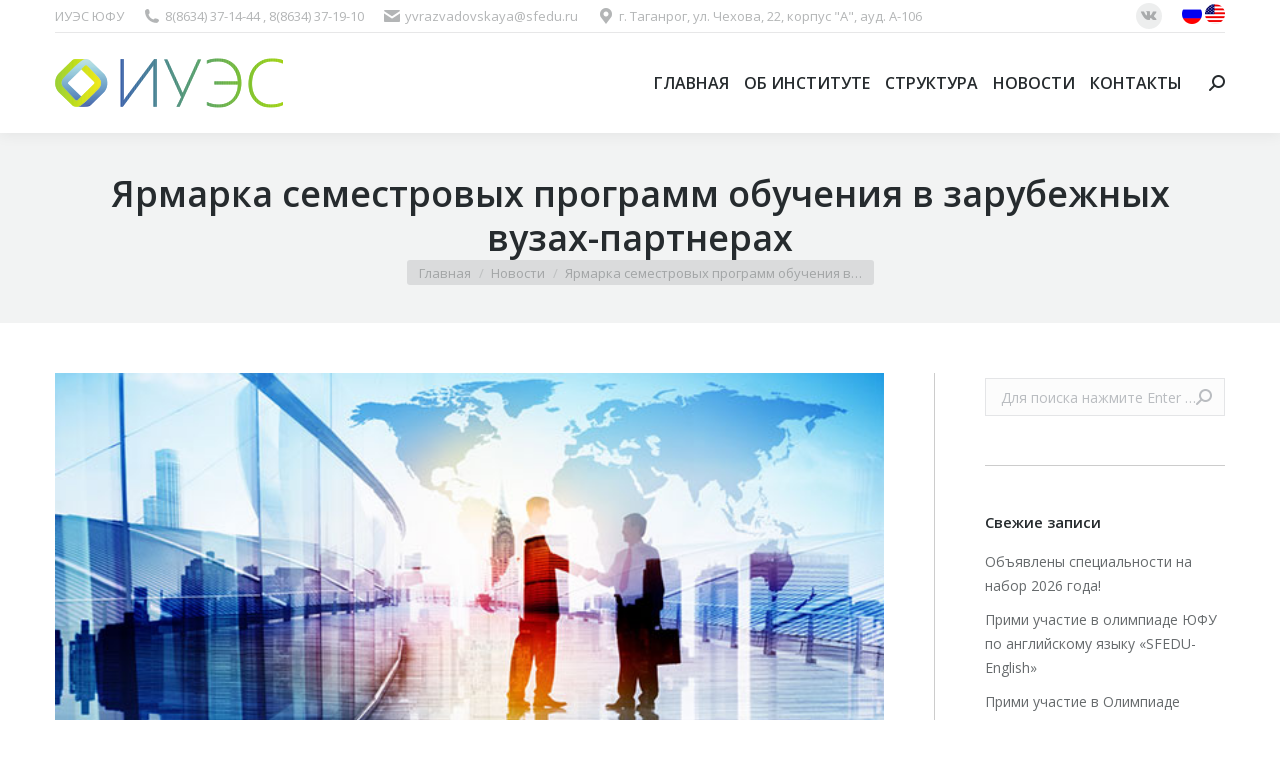

--- FILE ---
content_type: text/html; charset=UTF-8
request_url: https://iues.sfedu.ru/2016/09/26/yarmarka-semestrovyh-programm-obucheniya-v-zarubezhnyh-vuzah-partnerah/
body_size: 22716
content:
<!DOCTYPE html>
<!--[if !(IE 6) | !(IE 7) | !(IE 8)  ]><!-->
<html dir="ltr" lang="ru-RU" prefix="og: https://ogp.me/ns#" class="no-js">
<!--<![endif]-->
<head>
	<meta charset="UTF-8" />
		<meta name="viewport" content="width=device-width, initial-scale=1, maximum-scale=1, user-scalable=0">
		<meta name="theme-color" content="#0ca2e0"/>	<link rel="profile" href="http://gmpg.org/xfn/11" />
	        <script type="text/javascript">
            if (/Android|webOS|iPhone|iPad|iPod|BlackBerry|IEMobile|Opera Mini/i.test(navigator.userAgent)) {
                var originalAddEventListener = EventTarget.prototype.addEventListener,
                    oldWidth = window.innerWidth;

                EventTarget.prototype.addEventListener = function (eventName, eventHandler, useCapture) {
                    if (eventName === "resize") {
                        originalAddEventListener.call(this, eventName, function (event) {
                            if (oldWidth === window.innerWidth) {
                                return;
                            }
                            else if (oldWidth !== window.innerWidth) {
                                oldWidth = window.innerWidth;
                            }
                            if (eventHandler.handleEvent) {
                                eventHandler.handleEvent.call(this, event);
                            }
                            else {
                                eventHandler.call(this, event);
                            };
                        }, useCapture);
                    }
                    else {
                        originalAddEventListener.call(this, eventName, eventHandler, useCapture);
                    };
                };
            };
        </script>
		<title>Ярмарка семестровых программ обучения в зарубежных вузах-партнерах - ИУЭС</title>

		<!-- All in One SEO 4.8.7 - aioseo.com -->
	<meta name="description" content="Приглашаем вас принять участие в ярмарке семестровых программ обучения в зарубежных вузах-партнерах 1 октября 2016 года с 11.00 до 15.00 в КИБИ-МЕДИА Центре (ул. Зорге, 21 на площади 339 стрелковой дивизии - новые студенческие общежития)" />
	<meta name="robots" content="max-image-preview:large" />
	<meta name="author" content="Елена Защитина"/>
	<link rel="canonical" href="https://iues.sfedu.ru/2016/09/26/yarmarka-semestrovyh-programm-obucheniya-v-zarubezhnyh-vuzah-partnerah/" />
	<meta name="generator" content="All in One SEO (AIOSEO) 4.8.7" />
		<meta property="og:locale" content="ru_RU" />
		<meta property="og:site_name" content="ИУЭС - Институт Управления в Экономических, Экологических и Социальных Системах" />
		<meta property="og:type" content="article" />
		<meta property="og:title" content="Ярмарка семестровых программ обучения в зарубежных вузах-партнерах - ИУЭС" />
		<meta property="og:description" content="Приглашаем вас принять участие в ярмарке семестровых программ обучения в зарубежных вузах-партнерах 1 октября 2016 года с 11.00 до 15.00 в КИБИ-МЕДИА Центре (ул. Зорге, 21 на площади 339 стрелковой дивизии - новые студенческие общежития)" />
		<meta property="og:url" content="https://iues.sfedu.ru/2016/09/26/yarmarka-semestrovyh-programm-obucheniya-v-zarubezhnyh-vuzah-partnerah/" />
		<meta property="article:published_time" content="2016-09-26T12:13:04+00:00" />
		<meta property="article:modified_time" content="2016-09-26T12:13:04+00:00" />
		<meta name="twitter:card" content="summary" />
		<meta name="twitter:title" content="Ярмарка семестровых программ обучения в зарубежных вузах-партнерах - ИУЭС" />
		<meta name="twitter:description" content="Приглашаем вас принять участие в ярмарке семестровых программ обучения в зарубежных вузах-партнерах 1 октября 2016 года с 11.00 до 15.00 в КИБИ-МЕДИА Центре (ул. Зорге, 21 на площади 339 стрелковой дивизии - новые студенческие общежития)" />
		<script type="application/ld+json" class="aioseo-schema">
			{"@context":"https:\/\/schema.org","@graph":[{"@type":"BlogPosting","@id":"https:\/\/iues.sfedu.ru\/2016\/09\/26\/yarmarka-semestrovyh-programm-obucheniya-v-zarubezhnyh-vuzah-partnerah\/#blogposting","name":"\u042f\u0440\u043c\u0430\u0440\u043a\u0430 \u0441\u0435\u043c\u0435\u0441\u0442\u0440\u043e\u0432\u044b\u0445 \u043f\u0440\u043e\u0433\u0440\u0430\u043c\u043c \u043e\u0431\u0443\u0447\u0435\u043d\u0438\u044f \u0432 \u0437\u0430\u0440\u0443\u0431\u0435\u0436\u043d\u044b\u0445 \u0432\u0443\u0437\u0430\u0445-\u043f\u0430\u0440\u0442\u043d\u0435\u0440\u0430\u0445 - \u0418\u0423\u042d\u0421","headline":"\u042f\u0440\u043c\u0430\u0440\u043a\u0430 \u0441\u0435\u043c\u0435\u0441\u0442\u0440\u043e\u0432\u044b\u0445 \u043f\u0440\u043e\u0433\u0440\u0430\u043c\u043c \u043e\u0431\u0443\u0447\u0435\u043d\u0438\u044f \u0432 \u0437\u0430\u0440\u0443\u0431\u0435\u0436\u043d\u044b\u0445 \u0432\u0443\u0437\u0430\u0445-\u043f\u0430\u0440\u0442\u043d\u0435\u0440\u0430\u0445","author":{"@id":"https:\/\/iues.sfedu.ru\/author\/elena\/#author"},"publisher":{"@id":"https:\/\/iues.sfedu.ru\/#organization"},"image":{"@type":"ImageObject","url":"https:\/\/iues.sfedu.ru\/wp-content\/uploads\/2016\/09\/partnerstvo.jpg","width":623,"height":423},"datePublished":"2016-09-26T15:13:04+03:00","dateModified":"2016-09-26T15:13:04+03:00","inLanguage":"ru-RU","mainEntityOfPage":{"@id":"https:\/\/iues.sfedu.ru\/2016\/09\/26\/yarmarka-semestrovyh-programm-obucheniya-v-zarubezhnyh-vuzah-partnerah\/#webpage"},"isPartOf":{"@id":"https:\/\/iues.sfedu.ru\/2016\/09\/26\/yarmarka-semestrovyh-programm-obucheniya-v-zarubezhnyh-vuzah-partnerah\/#webpage"},"articleSection":"\u041d\u043e\u0432\u043e\u0441\u0442\u0438, \u041d\u043e\u0432\u043e\u0441\u0442\u0438 \u0434\u043b\u044f \u0441\u043e\u0442\u0440\u0443\u0434\u043d\u0438\u043a\u043e\u0432, \u041d\u043e\u0432\u043e\u0441\u0442\u0438 \u0434\u043b\u044f \u0441\u0442\u0443\u0434\u0435\u043d\u0442\u043e\u0432"},{"@type":"BreadcrumbList","@id":"https:\/\/iues.sfedu.ru\/2016\/09\/26\/yarmarka-semestrovyh-programm-obucheniya-v-zarubezhnyh-vuzah-partnerah\/#breadcrumblist","itemListElement":[{"@type":"ListItem","@id":"https:\/\/iues.sfedu.ru#listItem","position":1,"name":"\u0413\u043b\u0430\u0432\u043d\u0430\u044f","item":"https:\/\/iues.sfedu.ru","nextItem":{"@type":"ListItem","@id":"https:\/\/iues.sfedu.ru\/category\/news\/#listItem","name":"\u041d\u043e\u0432\u043e\u0441\u0442\u0438"}},{"@type":"ListItem","@id":"https:\/\/iues.sfedu.ru\/category\/news\/#listItem","position":2,"name":"\u041d\u043e\u0432\u043e\u0441\u0442\u0438","item":"https:\/\/iues.sfedu.ru\/category\/news\/","nextItem":{"@type":"ListItem","@id":"https:\/\/iues.sfedu.ru\/category\/news\/novosti-dlya-studentov\/#listItem","name":"\u041d\u043e\u0432\u043e\u0441\u0442\u0438 \u0434\u043b\u044f \u0441\u0442\u0443\u0434\u0435\u043d\u0442\u043e\u0432"},"previousItem":{"@type":"ListItem","@id":"https:\/\/iues.sfedu.ru#listItem","name":"\u0413\u043b\u0430\u0432\u043d\u0430\u044f"}},{"@type":"ListItem","@id":"https:\/\/iues.sfedu.ru\/category\/news\/novosti-dlya-studentov\/#listItem","position":3,"name":"\u041d\u043e\u0432\u043e\u0441\u0442\u0438 \u0434\u043b\u044f \u0441\u0442\u0443\u0434\u0435\u043d\u0442\u043e\u0432","item":"https:\/\/iues.sfedu.ru\/category\/news\/novosti-dlya-studentov\/","nextItem":{"@type":"ListItem","@id":"https:\/\/iues.sfedu.ru\/2016\/09\/26\/yarmarka-semestrovyh-programm-obucheniya-v-zarubezhnyh-vuzah-partnerah\/#listItem","name":"\u042f\u0440\u043c\u0430\u0440\u043a\u0430 \u0441\u0435\u043c\u0435\u0441\u0442\u0440\u043e\u0432\u044b\u0445 \u043f\u0440\u043e\u0433\u0440\u0430\u043c\u043c \u043e\u0431\u0443\u0447\u0435\u043d\u0438\u044f \u0432 \u0437\u0430\u0440\u0443\u0431\u0435\u0436\u043d\u044b\u0445 \u0432\u0443\u0437\u0430\u0445-\u043f\u0430\u0440\u0442\u043d\u0435\u0440\u0430\u0445"},"previousItem":{"@type":"ListItem","@id":"https:\/\/iues.sfedu.ru\/category\/news\/#listItem","name":"\u041d\u043e\u0432\u043e\u0441\u0442\u0438"}},{"@type":"ListItem","@id":"https:\/\/iues.sfedu.ru\/2016\/09\/26\/yarmarka-semestrovyh-programm-obucheniya-v-zarubezhnyh-vuzah-partnerah\/#listItem","position":4,"name":"\u042f\u0440\u043c\u0430\u0440\u043a\u0430 \u0441\u0435\u043c\u0435\u0441\u0442\u0440\u043e\u0432\u044b\u0445 \u043f\u0440\u043e\u0433\u0440\u0430\u043c\u043c \u043e\u0431\u0443\u0447\u0435\u043d\u0438\u044f \u0432 \u0437\u0430\u0440\u0443\u0431\u0435\u0436\u043d\u044b\u0445 \u0432\u0443\u0437\u0430\u0445-\u043f\u0430\u0440\u0442\u043d\u0435\u0440\u0430\u0445","previousItem":{"@type":"ListItem","@id":"https:\/\/iues.sfedu.ru\/category\/news\/novosti-dlya-studentov\/#listItem","name":"\u041d\u043e\u0432\u043e\u0441\u0442\u0438 \u0434\u043b\u044f \u0441\u0442\u0443\u0434\u0435\u043d\u0442\u043e\u0432"}}]},{"@type":"Organization","@id":"https:\/\/iues.sfedu.ru\/#organization","name":"\u0418\u0423\u042d\u0421","description":"\u0418\u043d\u0441\u0442\u0438\u0442\u0443\u0442 \u0423\u043f\u0440\u0430\u0432\u043b\u0435\u043d\u0438\u044f \u0432 \u042d\u043a\u043e\u043d\u043e\u043c\u0438\u0447\u0435\u0441\u043a\u0438\u0445, \u042d\u043a\u043e\u043b\u043e\u0433\u0438\u0447\u0435\u0441\u043a\u0438\u0445 \u0438 \u0421\u043e\u0446\u0438\u0430\u043b\u044c\u043d\u044b\u0445 \u0421\u0438\u0441\u0442\u0435\u043c\u0430\u0445","url":"https:\/\/iues.sfedu.ru\/"},{"@type":"Person","@id":"https:\/\/iues.sfedu.ru\/author\/elena\/#author","url":"https:\/\/iues.sfedu.ru\/author\/elena\/","name":"\u0415\u043b\u0435\u043d\u0430 \u0417\u0430\u0449\u0438\u0442\u0438\u043d\u0430","image":{"@type":"ImageObject","@id":"https:\/\/iues.sfedu.ru\/2016\/09\/26\/yarmarka-semestrovyh-programm-obucheniya-v-zarubezhnyh-vuzah-partnerah\/#authorImage","url":"https:\/\/secure.gravatar.com\/avatar\/e60f627e6baf9b95aef02991e035419790db07c33ca192d7070aa4ad47864e87?s=96&d=mm&r=g","width":96,"height":96,"caption":"\u0415\u043b\u0435\u043d\u0430 \u0417\u0430\u0449\u0438\u0442\u0438\u043d\u0430"}},{"@type":"WebPage","@id":"https:\/\/iues.sfedu.ru\/2016\/09\/26\/yarmarka-semestrovyh-programm-obucheniya-v-zarubezhnyh-vuzah-partnerah\/#webpage","url":"https:\/\/iues.sfedu.ru\/2016\/09\/26\/yarmarka-semestrovyh-programm-obucheniya-v-zarubezhnyh-vuzah-partnerah\/","name":"\u042f\u0440\u043c\u0430\u0440\u043a\u0430 \u0441\u0435\u043c\u0435\u0441\u0442\u0440\u043e\u0432\u044b\u0445 \u043f\u0440\u043e\u0433\u0440\u0430\u043c\u043c \u043e\u0431\u0443\u0447\u0435\u043d\u0438\u044f \u0432 \u0437\u0430\u0440\u0443\u0431\u0435\u0436\u043d\u044b\u0445 \u0432\u0443\u0437\u0430\u0445-\u043f\u0430\u0440\u0442\u043d\u0435\u0440\u0430\u0445 - \u0418\u0423\u042d\u0421","description":"\u041f\u0440\u0438\u0433\u043b\u0430\u0448\u0430\u0435\u043c \u0432\u0430\u0441 \u043f\u0440\u0438\u043d\u044f\u0442\u044c \u0443\u0447\u0430\u0441\u0442\u0438\u0435 \u0432 \u044f\u0440\u043c\u0430\u0440\u043a\u0435 \u0441\u0435\u043c\u0435\u0441\u0442\u0440\u043e\u0432\u044b\u0445 \u043f\u0440\u043e\u0433\u0440\u0430\u043c\u043c \u043e\u0431\u0443\u0447\u0435\u043d\u0438\u044f \u0432 \u0437\u0430\u0440\u0443\u0431\u0435\u0436\u043d\u044b\u0445 \u0432\u0443\u0437\u0430\u0445-\u043f\u0430\u0440\u0442\u043d\u0435\u0440\u0430\u0445 1 \u043e\u043a\u0442\u044f\u0431\u0440\u044f 2016 \u0433\u043e\u0434\u0430 \u0441 11.00 \u0434\u043e 15.00 \u0432 \u041a\u0418\u0411\u0418-\u041c\u0415\u0414\u0418\u0410 \u0426\u0435\u043d\u0442\u0440\u0435 (\u0443\u043b. \u0417\u043e\u0440\u0433\u0435, 21 \u043d\u0430 \u043f\u043b\u043e\u0449\u0430\u0434\u0438 339 \u0441\u0442\u0440\u0435\u043b\u043a\u043e\u0432\u043e\u0439 \u0434\u0438\u0432\u0438\u0437\u0438\u0438 - \u043d\u043e\u0432\u044b\u0435 \u0441\u0442\u0443\u0434\u0435\u043d\u0447\u0435\u0441\u043a\u0438\u0435 \u043e\u0431\u0449\u0435\u0436\u0438\u0442\u0438\u044f)","inLanguage":"ru-RU","isPartOf":{"@id":"https:\/\/iues.sfedu.ru\/#website"},"breadcrumb":{"@id":"https:\/\/iues.sfedu.ru\/2016\/09\/26\/yarmarka-semestrovyh-programm-obucheniya-v-zarubezhnyh-vuzah-partnerah\/#breadcrumblist"},"author":{"@id":"https:\/\/iues.sfedu.ru\/author\/elena\/#author"},"creator":{"@id":"https:\/\/iues.sfedu.ru\/author\/elena\/#author"},"image":{"@type":"ImageObject","url":"https:\/\/iues.sfedu.ru\/wp-content\/uploads\/2016\/09\/partnerstvo.jpg","@id":"https:\/\/iues.sfedu.ru\/2016\/09\/26\/yarmarka-semestrovyh-programm-obucheniya-v-zarubezhnyh-vuzah-partnerah\/#mainImage","width":623,"height":423},"primaryImageOfPage":{"@id":"https:\/\/iues.sfedu.ru\/2016\/09\/26\/yarmarka-semestrovyh-programm-obucheniya-v-zarubezhnyh-vuzah-partnerah\/#mainImage"},"datePublished":"2016-09-26T15:13:04+03:00","dateModified":"2016-09-26T15:13:04+03:00"},{"@type":"WebSite","@id":"https:\/\/iues.sfedu.ru\/#website","url":"https:\/\/iues.sfedu.ru\/","name":"\u0418\u0423\u042d\u0421","description":"\u0418\u043d\u0441\u0442\u0438\u0442\u0443\u0442 \u0423\u043f\u0440\u0430\u0432\u043b\u0435\u043d\u0438\u044f \u0432 \u042d\u043a\u043e\u043d\u043e\u043c\u0438\u0447\u0435\u0441\u043a\u0438\u0445, \u042d\u043a\u043e\u043b\u043e\u0433\u0438\u0447\u0435\u0441\u043a\u0438\u0445 \u0438 \u0421\u043e\u0446\u0438\u0430\u043b\u044c\u043d\u044b\u0445 \u0421\u0438\u0441\u0442\u0435\u043c\u0430\u0445","inLanguage":"ru-RU","publisher":{"@id":"https:\/\/iues.sfedu.ru\/#organization"}}]}
		</script>
		<!-- All in One SEO -->

<link rel='dns-prefetch' href='//fonts.googleapis.com' />
<link rel="alternate" type="application/rss+xml" title="ИУЭС &raquo; Лента" href="https://iues.sfedu.ru/feed/" />
<link rel="alternate" type="application/rss+xml" title="ИУЭС &raquo; Лента комментариев" href="https://iues.sfedu.ru/comments/feed/" />
<link rel="alternate" type="application/rss+xml" title="ИУЭС &raquo; Лента комментариев к &laquo;Ярмарка семестровых программ обучения в зарубежных вузах-партнерах&raquo;" href="https://iues.sfedu.ru/2016/09/26/yarmarka-semestrovyh-programm-obucheniya-v-zarubezhnyh-vuzah-partnerah/feed/" />
<link rel="alternate" title="oEmbed (JSON)" type="application/json+oembed" href="https://iues.sfedu.ru/wp-json/oembed/1.0/embed?url=https%3A%2F%2Fiues.sfedu.ru%2F2016%2F09%2F26%2Fyarmarka-semestrovyh-programm-obucheniya-v-zarubezhnyh-vuzah-partnerah%2F" />
<link rel="alternate" title="oEmbed (XML)" type="text/xml+oembed" href="https://iues.sfedu.ru/wp-json/oembed/1.0/embed?url=https%3A%2F%2Fiues.sfedu.ru%2F2016%2F09%2F26%2Fyarmarka-semestrovyh-programm-obucheniya-v-zarubezhnyh-vuzah-partnerah%2F&#038;format=xml" />
<style id='wp-img-auto-sizes-contain-inline-css' type='text/css'>
img:is([sizes=auto i],[sizes^="auto," i]){contain-intrinsic-size:3000px 1500px}
/*# sourceURL=wp-img-auto-sizes-contain-inline-css */
</style>
<style id='wp-emoji-styles-inline-css' type='text/css'>

	img.wp-smiley, img.emoji {
		display: inline !important;
		border: none !important;
		box-shadow: none !important;
		height: 1em !important;
		width: 1em !important;
		margin: 0 0.07em !important;
		vertical-align: -0.1em !important;
		background: none !important;
		padding: 0 !important;
	}
/*# sourceURL=wp-emoji-styles-inline-css */
</style>
<style id='wp-block-library-inline-css' type='text/css'>
:root{--wp-block-synced-color:#7a00df;--wp-block-synced-color--rgb:122,0,223;--wp-bound-block-color:var(--wp-block-synced-color);--wp-editor-canvas-background:#ddd;--wp-admin-theme-color:#007cba;--wp-admin-theme-color--rgb:0,124,186;--wp-admin-theme-color-darker-10:#006ba1;--wp-admin-theme-color-darker-10--rgb:0,107,160.5;--wp-admin-theme-color-darker-20:#005a87;--wp-admin-theme-color-darker-20--rgb:0,90,135;--wp-admin-border-width-focus:2px}@media (min-resolution:192dpi){:root{--wp-admin-border-width-focus:1.5px}}.wp-element-button{cursor:pointer}:root .has-very-light-gray-background-color{background-color:#eee}:root .has-very-dark-gray-background-color{background-color:#313131}:root .has-very-light-gray-color{color:#eee}:root .has-very-dark-gray-color{color:#313131}:root .has-vivid-green-cyan-to-vivid-cyan-blue-gradient-background{background:linear-gradient(135deg,#00d084,#0693e3)}:root .has-purple-crush-gradient-background{background:linear-gradient(135deg,#34e2e4,#4721fb 50%,#ab1dfe)}:root .has-hazy-dawn-gradient-background{background:linear-gradient(135deg,#faaca8,#dad0ec)}:root .has-subdued-olive-gradient-background{background:linear-gradient(135deg,#fafae1,#67a671)}:root .has-atomic-cream-gradient-background{background:linear-gradient(135deg,#fdd79a,#004a59)}:root .has-nightshade-gradient-background{background:linear-gradient(135deg,#330968,#31cdcf)}:root .has-midnight-gradient-background{background:linear-gradient(135deg,#020381,#2874fc)}:root{--wp--preset--font-size--normal:16px;--wp--preset--font-size--huge:42px}.has-regular-font-size{font-size:1em}.has-larger-font-size{font-size:2.625em}.has-normal-font-size{font-size:var(--wp--preset--font-size--normal)}.has-huge-font-size{font-size:var(--wp--preset--font-size--huge)}.has-text-align-center{text-align:center}.has-text-align-left{text-align:left}.has-text-align-right{text-align:right}.has-fit-text{white-space:nowrap!important}#end-resizable-editor-section{display:none}.aligncenter{clear:both}.items-justified-left{justify-content:flex-start}.items-justified-center{justify-content:center}.items-justified-right{justify-content:flex-end}.items-justified-space-between{justify-content:space-between}.screen-reader-text{border:0;clip-path:inset(50%);height:1px;margin:-1px;overflow:hidden;padding:0;position:absolute;width:1px;word-wrap:normal!important}.screen-reader-text:focus{background-color:#ddd;clip-path:none;color:#444;display:block;font-size:1em;height:auto;left:5px;line-height:normal;padding:15px 23px 14px;text-decoration:none;top:5px;width:auto;z-index:100000}html :where(.has-border-color){border-style:solid}html :where([style*=border-top-color]){border-top-style:solid}html :where([style*=border-right-color]){border-right-style:solid}html :where([style*=border-bottom-color]){border-bottom-style:solid}html :where([style*=border-left-color]){border-left-style:solid}html :where([style*=border-width]){border-style:solid}html :where([style*=border-top-width]){border-top-style:solid}html :where([style*=border-right-width]){border-right-style:solid}html :where([style*=border-bottom-width]){border-bottom-style:solid}html :where([style*=border-left-width]){border-left-style:solid}html :where(img[class*=wp-image-]){height:auto;max-width:100%}:where(figure){margin:0 0 1em}html :where(.is-position-sticky){--wp-admin--admin-bar--position-offset:var(--wp-admin--admin-bar--height,0px)}@media screen and (max-width:600px){html :where(.is-position-sticky){--wp-admin--admin-bar--position-offset:0px}}

/*# sourceURL=wp-block-library-inline-css */
</style><style id='global-styles-inline-css' type='text/css'>
:root{--wp--preset--aspect-ratio--square: 1;--wp--preset--aspect-ratio--4-3: 4/3;--wp--preset--aspect-ratio--3-4: 3/4;--wp--preset--aspect-ratio--3-2: 3/2;--wp--preset--aspect-ratio--2-3: 2/3;--wp--preset--aspect-ratio--16-9: 16/9;--wp--preset--aspect-ratio--9-16: 9/16;--wp--preset--color--black: #000000;--wp--preset--color--cyan-bluish-gray: #abb8c3;--wp--preset--color--white: #FFF;--wp--preset--color--pale-pink: #f78da7;--wp--preset--color--vivid-red: #cf2e2e;--wp--preset--color--luminous-vivid-orange: #ff6900;--wp--preset--color--luminous-vivid-amber: #fcb900;--wp--preset--color--light-green-cyan: #7bdcb5;--wp--preset--color--vivid-green-cyan: #00d084;--wp--preset--color--pale-cyan-blue: #8ed1fc;--wp--preset--color--vivid-cyan-blue: #0693e3;--wp--preset--color--vivid-purple: #9b51e0;--wp--preset--color--accent: #0ca2e0;--wp--preset--color--dark-gray: #111;--wp--preset--color--light-gray: #767676;--wp--preset--gradient--vivid-cyan-blue-to-vivid-purple: linear-gradient(135deg,rgb(6,147,227) 0%,rgb(155,81,224) 100%);--wp--preset--gradient--light-green-cyan-to-vivid-green-cyan: linear-gradient(135deg,rgb(122,220,180) 0%,rgb(0,208,130) 100%);--wp--preset--gradient--luminous-vivid-amber-to-luminous-vivid-orange: linear-gradient(135deg,rgb(252,185,0) 0%,rgb(255,105,0) 100%);--wp--preset--gradient--luminous-vivid-orange-to-vivid-red: linear-gradient(135deg,rgb(255,105,0) 0%,rgb(207,46,46) 100%);--wp--preset--gradient--very-light-gray-to-cyan-bluish-gray: linear-gradient(135deg,rgb(238,238,238) 0%,rgb(169,184,195) 100%);--wp--preset--gradient--cool-to-warm-spectrum: linear-gradient(135deg,rgb(74,234,220) 0%,rgb(151,120,209) 20%,rgb(207,42,186) 40%,rgb(238,44,130) 60%,rgb(251,105,98) 80%,rgb(254,248,76) 100%);--wp--preset--gradient--blush-light-purple: linear-gradient(135deg,rgb(255,206,236) 0%,rgb(152,150,240) 100%);--wp--preset--gradient--blush-bordeaux: linear-gradient(135deg,rgb(254,205,165) 0%,rgb(254,45,45) 50%,rgb(107,0,62) 100%);--wp--preset--gradient--luminous-dusk: linear-gradient(135deg,rgb(255,203,112) 0%,rgb(199,81,192) 50%,rgb(65,88,208) 100%);--wp--preset--gradient--pale-ocean: linear-gradient(135deg,rgb(255,245,203) 0%,rgb(182,227,212) 50%,rgb(51,167,181) 100%);--wp--preset--gradient--electric-grass: linear-gradient(135deg,rgb(202,248,128) 0%,rgb(113,206,126) 100%);--wp--preset--gradient--midnight: linear-gradient(135deg,rgb(2,3,129) 0%,rgb(40,116,252) 100%);--wp--preset--font-size--small: 13px;--wp--preset--font-size--medium: 20px;--wp--preset--font-size--large: 36px;--wp--preset--font-size--x-large: 42px;--wp--preset--spacing--20: 0.44rem;--wp--preset--spacing--30: 0.67rem;--wp--preset--spacing--40: 1rem;--wp--preset--spacing--50: 1.5rem;--wp--preset--spacing--60: 2.25rem;--wp--preset--spacing--70: 3.38rem;--wp--preset--spacing--80: 5.06rem;--wp--preset--shadow--natural: 6px 6px 9px rgba(0, 0, 0, 0.2);--wp--preset--shadow--deep: 12px 12px 50px rgba(0, 0, 0, 0.4);--wp--preset--shadow--sharp: 6px 6px 0px rgba(0, 0, 0, 0.2);--wp--preset--shadow--outlined: 6px 6px 0px -3px rgb(255, 255, 255), 6px 6px rgb(0, 0, 0);--wp--preset--shadow--crisp: 6px 6px 0px rgb(0, 0, 0);}:where(.is-layout-flex){gap: 0.5em;}:where(.is-layout-grid){gap: 0.5em;}body .is-layout-flex{display: flex;}.is-layout-flex{flex-wrap: wrap;align-items: center;}.is-layout-flex > :is(*, div){margin: 0;}body .is-layout-grid{display: grid;}.is-layout-grid > :is(*, div){margin: 0;}:where(.wp-block-columns.is-layout-flex){gap: 2em;}:where(.wp-block-columns.is-layout-grid){gap: 2em;}:where(.wp-block-post-template.is-layout-flex){gap: 1.25em;}:where(.wp-block-post-template.is-layout-grid){gap: 1.25em;}.has-black-color{color: var(--wp--preset--color--black) !important;}.has-cyan-bluish-gray-color{color: var(--wp--preset--color--cyan-bluish-gray) !important;}.has-white-color{color: var(--wp--preset--color--white) !important;}.has-pale-pink-color{color: var(--wp--preset--color--pale-pink) !important;}.has-vivid-red-color{color: var(--wp--preset--color--vivid-red) !important;}.has-luminous-vivid-orange-color{color: var(--wp--preset--color--luminous-vivid-orange) !important;}.has-luminous-vivid-amber-color{color: var(--wp--preset--color--luminous-vivid-amber) !important;}.has-light-green-cyan-color{color: var(--wp--preset--color--light-green-cyan) !important;}.has-vivid-green-cyan-color{color: var(--wp--preset--color--vivid-green-cyan) !important;}.has-pale-cyan-blue-color{color: var(--wp--preset--color--pale-cyan-blue) !important;}.has-vivid-cyan-blue-color{color: var(--wp--preset--color--vivid-cyan-blue) !important;}.has-vivid-purple-color{color: var(--wp--preset--color--vivid-purple) !important;}.has-black-background-color{background-color: var(--wp--preset--color--black) !important;}.has-cyan-bluish-gray-background-color{background-color: var(--wp--preset--color--cyan-bluish-gray) !important;}.has-white-background-color{background-color: var(--wp--preset--color--white) !important;}.has-pale-pink-background-color{background-color: var(--wp--preset--color--pale-pink) !important;}.has-vivid-red-background-color{background-color: var(--wp--preset--color--vivid-red) !important;}.has-luminous-vivid-orange-background-color{background-color: var(--wp--preset--color--luminous-vivid-orange) !important;}.has-luminous-vivid-amber-background-color{background-color: var(--wp--preset--color--luminous-vivid-amber) !important;}.has-light-green-cyan-background-color{background-color: var(--wp--preset--color--light-green-cyan) !important;}.has-vivid-green-cyan-background-color{background-color: var(--wp--preset--color--vivid-green-cyan) !important;}.has-pale-cyan-blue-background-color{background-color: var(--wp--preset--color--pale-cyan-blue) !important;}.has-vivid-cyan-blue-background-color{background-color: var(--wp--preset--color--vivid-cyan-blue) !important;}.has-vivid-purple-background-color{background-color: var(--wp--preset--color--vivid-purple) !important;}.has-black-border-color{border-color: var(--wp--preset--color--black) !important;}.has-cyan-bluish-gray-border-color{border-color: var(--wp--preset--color--cyan-bluish-gray) !important;}.has-white-border-color{border-color: var(--wp--preset--color--white) !important;}.has-pale-pink-border-color{border-color: var(--wp--preset--color--pale-pink) !important;}.has-vivid-red-border-color{border-color: var(--wp--preset--color--vivid-red) !important;}.has-luminous-vivid-orange-border-color{border-color: var(--wp--preset--color--luminous-vivid-orange) !important;}.has-luminous-vivid-amber-border-color{border-color: var(--wp--preset--color--luminous-vivid-amber) !important;}.has-light-green-cyan-border-color{border-color: var(--wp--preset--color--light-green-cyan) !important;}.has-vivid-green-cyan-border-color{border-color: var(--wp--preset--color--vivid-green-cyan) !important;}.has-pale-cyan-blue-border-color{border-color: var(--wp--preset--color--pale-cyan-blue) !important;}.has-vivid-cyan-blue-border-color{border-color: var(--wp--preset--color--vivid-cyan-blue) !important;}.has-vivid-purple-border-color{border-color: var(--wp--preset--color--vivid-purple) !important;}.has-vivid-cyan-blue-to-vivid-purple-gradient-background{background: var(--wp--preset--gradient--vivid-cyan-blue-to-vivid-purple) !important;}.has-light-green-cyan-to-vivid-green-cyan-gradient-background{background: var(--wp--preset--gradient--light-green-cyan-to-vivid-green-cyan) !important;}.has-luminous-vivid-amber-to-luminous-vivid-orange-gradient-background{background: var(--wp--preset--gradient--luminous-vivid-amber-to-luminous-vivid-orange) !important;}.has-luminous-vivid-orange-to-vivid-red-gradient-background{background: var(--wp--preset--gradient--luminous-vivid-orange-to-vivid-red) !important;}.has-very-light-gray-to-cyan-bluish-gray-gradient-background{background: var(--wp--preset--gradient--very-light-gray-to-cyan-bluish-gray) !important;}.has-cool-to-warm-spectrum-gradient-background{background: var(--wp--preset--gradient--cool-to-warm-spectrum) !important;}.has-blush-light-purple-gradient-background{background: var(--wp--preset--gradient--blush-light-purple) !important;}.has-blush-bordeaux-gradient-background{background: var(--wp--preset--gradient--blush-bordeaux) !important;}.has-luminous-dusk-gradient-background{background: var(--wp--preset--gradient--luminous-dusk) !important;}.has-pale-ocean-gradient-background{background: var(--wp--preset--gradient--pale-ocean) !important;}.has-electric-grass-gradient-background{background: var(--wp--preset--gradient--electric-grass) !important;}.has-midnight-gradient-background{background: var(--wp--preset--gradient--midnight) !important;}.has-small-font-size{font-size: var(--wp--preset--font-size--small) !important;}.has-medium-font-size{font-size: var(--wp--preset--font-size--medium) !important;}.has-large-font-size{font-size: var(--wp--preset--font-size--large) !important;}.has-x-large-font-size{font-size: var(--wp--preset--font-size--x-large) !important;}
/*# sourceURL=global-styles-inline-css */
</style>

<style id='classic-theme-styles-inline-css' type='text/css'>
/*! This file is auto-generated */
.wp-block-button__link{color:#fff;background-color:#32373c;border-radius:9999px;box-shadow:none;text-decoration:none;padding:calc(.667em + 2px) calc(1.333em + 2px);font-size:1.125em}.wp-block-file__button{background:#32373c;color:#fff;text-decoration:none}
/*# sourceURL=/wp-includes/css/classic-themes.min.css */
</style>
<link rel='stylesheet' id='contact-form-7-css' href='https://iues.sfedu.ru/wp-content/plugins/contact-form-7/includes/css/styles.css?ver=6.1.2' type='text/css' media='all' />
<link rel='stylesheet' id='tp_twitter_plugin_css-css' href='https://iues.sfedu.ru/wp-content/plugins/recent-tweets-widget/tp_twitter_plugin.css?ver=1.0' type='text/css' media='screen' />
<link rel='stylesheet' id='the7-Defaults-css' href='https://iues.sfedu.ru/wp-content/uploads/smile_fonts/Defaults/Defaults.css?ver=6.9' type='text/css' media='all' />
<link rel='stylesheet' id='dt-web-fonts-css' href='https://fonts.googleapis.com/css?family=Open+Sans:400,600,700|Roboto:400,600,700' type='text/css' media='all' />
<link rel='stylesheet' id='dt-main-css' href='https://iues.sfedu.ru/wp-content/themes/dt-the7/css/main.min.css?ver=9.1.2' type='text/css' media='all' />
<link rel='stylesheet' id='the7-font-css' href='https://iues.sfedu.ru/wp-content/themes/dt-the7/fonts/icomoon-the7-font/icomoon-the7-font.min.css?ver=9.1.2' type='text/css' media='all' />
<link rel='stylesheet' id='the7-awesome-fonts-css' href='https://iues.sfedu.ru/wp-content/themes/dt-the7/fonts/FontAwesome/css/all.min.css?ver=9.1.2' type='text/css' media='all' />
<link rel='stylesheet' id='the7-awesome-fonts-back-css' href='https://iues.sfedu.ru/wp-content/themes/dt-the7/fonts/FontAwesome/back-compat.min.css?ver=9.1.2' type='text/css' media='all' />
<link rel='stylesheet' id='the7-core-css' href='https://iues.sfedu.ru/wp-content/plugins/dt-the7-core/assets/css/post-type.min.css?ver=2.5.4' type='text/css' media='all' />
<link rel='stylesheet' id='dt-custom-css' href='https://iues.sfedu.ru/wp-content/uploads/the7-css/custom.css?ver=57c027afa2cd' type='text/css' media='all' />
<link rel='stylesheet' id='dt-media-css' href='https://iues.sfedu.ru/wp-content/uploads/the7-css/media.css?ver=57c027afa2cd' type='text/css' media='all' />
<link rel='stylesheet' id='the7-mega-menu-css' href='https://iues.sfedu.ru/wp-content/uploads/the7-css/mega-menu.css?ver=57c027afa2cd' type='text/css' media='all' />
<link rel='stylesheet' id='the7-elements-css' href='https://iues.sfedu.ru/wp-content/uploads/the7-css/post-type-dynamic.css?ver=57c027afa2cd' type='text/css' media='all' />
<link rel='stylesheet' id='style-css' href='https://iues.sfedu.ru/wp-content/themes/dt-the7/style.css?ver=9.1.2' type='text/css' media='all' />
<script type="text/javascript" src="https://iues.sfedu.ru/wp-includes/js/jquery/jquery.min.js?ver=3.7.1" id="jquery-core-js"></script>
<script type="text/javascript" src="https://iues.sfedu.ru/wp-includes/js/jquery/jquery-migrate.min.js?ver=3.4.1" id="jquery-migrate-js"></script>
<script type="text/javascript" id="dt-above-fold-js-extra">
/* <![CDATA[ */
var dtLocal = {"themeUrl":"https://iues.sfedu.ru/wp-content/themes/dt-the7","passText":"\u0414\u043b\u044f \u043f\u0440\u043e\u0441\u043c\u043e\u0442\u0440\u0430 \u044d\u0442\u043e\u0439 \u0437\u0430\u043a\u0440\u044b\u0442\u043e\u0439 \u043f\u0443\u0431\u043b\u0438\u043a\u0430\u0446\u0438\u0438, \u0432\u0432\u0435\u0434\u0438\u0442\u0435 \u043f\u0430\u0440\u043e\u043b\u044c \u043d\u0438\u0436\u0435:","moreButtonText":{"loading":"\u0417\u0430\u0433\u0440\u0443\u0437\u043a\u0430 ...","loadMore":"\u0417\u0430\u0433\u0440\u0443\u0437\u0438\u0442\u044c \u0435\u0449\u0451"},"postID":"2372","ajaxurl":"https://iues.sfedu.ru/wp-admin/admin-ajax.php","REST":{"baseUrl":"https://iues.sfedu.ru/wp-json/the7/v1","endpoints":{"sendMail":"/send-mail"}},"contactMessages":{"required":"One or more fields have an error. Please check and try again.","terms":"\u041f\u043e\u0436\u0430\u043b\u0443\u0439\u0441\u0442\u0430, \u043f\u0440\u0438\u043c\u0438\u0442\u0435 \u043f\u043e\u043b\u0438\u0442\u0438\u043a\u0443 \u043a\u043e\u043d\u0444\u0438\u0434\u0435\u043d\u0446\u0438\u0430\u043b\u044c\u043d\u043e\u0441\u0442\u0438.","fillTheCaptchaError":"\u041f\u043e\u0436\u0430\u043b\u0443\u0439\u0441\u0442\u0430, \u0437\u0430\u043f\u043e\u043b\u043d\u0438\u0442\u0435 \u043a\u0430\u043f\u0447\u0443."},"captchaSiteKey":"","ajaxNonce":"815bd2cbca","pageData":"","themeSettings":{"smoothScroll":"off","lazyLoading":false,"accentColor":{"mode":"gradient","color":"#0ca2e0"},"desktopHeader":{"height":100},"ToggleCaptionEnabled":"disabled","ToggleCaption":"\u041d\u0430\u0432\u0438\u0433\u0430\u0446\u0438\u044f","floatingHeader":{"showAfter":140,"showMenu":true,"height":60,"logo":{"showLogo":true,"html":"\u003Cimg class=\" preload-me\" src=\"https://iues.sfedu.ru/wp-content/uploads/2016/06/logo2.png\" srcset=\"https://iues.sfedu.ru/wp-content/uploads/2016/06/logo2.png 156w, https://iues.sfedu.ru/wp-content/uploads/2016/06/logo1.png 228w\" width=\"156\" height=\"35\"   sizes=\"156px\" alt=\"\u0418\u0423\u042d\u0421\" /\u003E","url":"https://iues.sfedu.ru/"}},"topLine":{"floatingTopLine":{"logo":{"showLogo":false,"html":""}}},"mobileHeader":{"firstSwitchPoint":1040,"secondSwitchPoint":800,"firstSwitchPointHeight":60,"secondSwitchPointHeight":60,"mobileToggleCaptionEnabled":"disabled","mobileToggleCaption":"\u041c\u0435\u043d\u044e"},"stickyMobileHeaderFirstSwitch":{"logo":{"html":"\u003Cimg class=\" preload-me\" src=\"https://iues.sfedu.ru/wp-content/uploads/2016/06/logo1.png\" srcset=\"https://iues.sfedu.ru/wp-content/uploads/2016/06/logo1.png 228w, https://iues.sfedu.ru/wp-content/uploads/2016/06/logo1.png 228w\" width=\"228\" height=\"51\"   sizes=\"228px\" alt=\"\u0418\u0423\u042d\u0421\" /\u003E"}},"stickyMobileHeaderSecondSwitch":{"logo":{"html":"\u003Cimg class=\" preload-me\" src=\"https://iues.sfedu.ru/wp-content/uploads/2016/06/logo1.png\" srcset=\"https://iues.sfedu.ru/wp-content/uploads/2016/06/logo1.png 228w, https://iues.sfedu.ru/wp-content/uploads/2016/06/logo1.png 228w\" width=\"228\" height=\"51\"   sizes=\"228px\" alt=\"\u0418\u0423\u042d\u0421\" /\u003E"}},"content":{"textColor":"#676b6d","headerColor":"#262b2e"},"sidebar":{"switchPoint":970},"boxedWidth":"1280px","stripes":{"stripe1":{"textColor":"#676b6d","headerColor":"#262b2e"},"stripe2":{"textColor":"#ffffff","headerColor":"#ffffff"},"stripe3":{"textColor":"#262b2e","headerColor":"#262b2e"}}},"VCMobileScreenWidth":"768"};
var dtShare = {"shareButtonText":{"facebook":"\u041f\u043e\u0434\u0435\u043b\u0438\u0442\u0441\u044f \u0432 Facebook","twitter":"\u0422\u0432\u0438\u0442\u043d\u0443\u0442\u044c","pinterest":"Pin it","linkedin":"\u041f\u043e\u0434\u0435\u043b\u0438\u0442\u0441\u044f Linkedin","whatsapp":"\u041f\u043e\u0434\u0435\u043b\u0438\u0442\u044c\u0441\u044f \u0432 WhatsApp"},"overlayOpacity":"85"};
//# sourceURL=dt-above-fold-js-extra
/* ]]> */
</script>
<script type="text/javascript" src="https://iues.sfedu.ru/wp-content/themes/dt-the7/js/above-the-fold.min.js?ver=9.1.2" id="dt-above-fold-js"></script>
<link rel="https://api.w.org/" href="https://iues.sfedu.ru/wp-json/" /><link rel="alternate" title="JSON" type="application/json" href="https://iues.sfedu.ru/wp-json/wp/v2/posts/2372" /><link rel="EditURI" type="application/rsd+xml" title="RSD" href="https://iues.sfedu.ru/xmlrpc.php?rsd" />
<meta name="generator" content="WordPress 6.9" />
<link rel='shortlink' href='https://iues.sfedu.ru/?p=2372' />
<link rel="pingback" href="https://iues.sfedu.ru/xmlrpc.php">
<meta property="og:site_name" content="ИУЭС" />
<meta property="og:title" content="Ярмарка семестровых программ обучения в зарубежных вузах-партнерах" />
<meta property="og:description" content="Приглашаем вас принять участие в ярмарке семестровых программ обучения в зарубежных вузах-партнерах 1 октября 2016 года с 11.00 до 15.00 в КИБИ-МЕДИА Центре (ул. Зорге, 21 на площади 339 стрелковой дивизии &#8212; новые студенческие общежития)" />
<meta property="og:image" content="https://iues.sfedu.ru/wp-content/uploads/2016/09/partnerstvo.jpg" />
<meta property="og:url" content="https://iues.sfedu.ru/2016/09/26/yarmarka-semestrovyh-programm-obucheniya-v-zarubezhnyh-vuzah-partnerah/" />
<meta property="og:type" content="article" />
<style type="text/css">.recentcomments a{display:inline !important;padding:0 !important;margin:0 !important;}</style><meta name="generator" content="Powered by WPBakery Page Builder - drag and drop page builder for WordPress."/>
<link rel="icon" href="https://iues.sfedu.ru/wp-content/uploads/2016/06/favicon.png" type="image/png" sizes="16x16"/><noscript><style> .wpb_animate_when_almost_visible { opacity: 1; }</style></noscript><style id='the7-custom-inline-css' type='text/css'>
/*breadcrumbs background color*/
.page-title .breadcrumbs {
background-color: rgba(0, 0, 0, 0.05);
}
</style>
</head>
<body class="wp-singular post-template-default single single-post postid-2372 single-format-standard wp-embed-responsive wp-theme-dt-the7 the7-core-ver-2.5.4 dt-responsive-on right-mobile-menu-close-icon ouside-menu-close-icon mobile-hamburger-close-bg-enable mobile-hamburger-close-bg-hover-enable  fade-medium-mobile-menu-close-icon fade-medium-menu-close-icon accent-gradient srcset-enabled btn-flat custom-btn-color custom-btn-hover-color phantom-fade phantom-shadow-decoration phantom-custom-logo-on floating-mobile-menu-icon top-header first-switch-logo-center first-switch-menu-left second-switch-logo-center second-switch-menu-left layzr-loading-on popup-message-style dt-fa-compatibility the7-ver-9.1.2 wpb-js-composer js-comp-ver-6.6.0.1 vc_responsive">
<!-- The7 9.1.2 -->

<div id="page" >
	<a class="skip-link screen-reader-text" href="#content">Перейти к содержанию</a>

<div class="masthead inline-header right widgets full-height shadow-decoration shadow-mobile-header-decoration small-mobile-menu-icon mobile-menu-icon-bg-on mobile-menu-icon-hover-bg-on dt-parent-menu-clickable show-mobile-logo"  role="banner">

	<div class="top-bar line-content">
	<div class="top-bar-bg" ></div>
	<div class="left-widgets mini-widgets"><div class="text-area show-on-desktop in-top-bar-left in-menu-second-switch"><p>ИУЭС ЮФУ</p>
</div><span class="mini-contacts phone show-on-desktop in-top-bar-left in-menu-second-switch"><i class=" the7-mw-icon-phone-bold"></i>8(8634) 37-14-44 , 8(8634) 37-19-10</span><span class="mini-contacts email show-on-desktop in-top-bar-left in-menu-second-switch"><i class=" the7-mw-icon-mail-bold"></i>yvrazvadovskaya@sfedu.ru</span><span class="mini-contacts address show-on-desktop in-top-bar-left in-menu-second-switch"><i class=" the7-mw-icon-address-bold"></i>г. Таганрог, ул. Чехова, 22, корпус "А", ауд. А-106</span></div><div class="right-widgets mini-widgets"><div class="soc-ico show-on-desktop in-top-bar-right hide-on-second-switch custom-bg disabled-border border-off hover-accent-bg hover-disabled-border  hover-border-off"><a title="Страница Вконтакте открывается в новом окне" href="https://vk.com/iusees_sfedu" target="_blank" class="vk"><span class="soc-font-icon"></span><span class="screen-reader-text">Страница Вконтакте открывается в новом окне</span></a></div><div class="text-area show-on-desktop in-top-bar-right in-menu-second-switch"><p><a href="https://iues.sfedu.ru"><img src="https://iues.sfedu.ru/wp-content/uploads/2017/04/ico-rus.png" alt="" width="20" height="20" /></a> <a href="https://iues.sfedu.ru/main-en/"><img src="https://iues.sfedu.ru/wp-content/uploads/2017/04/ico-pendos.png" alt="" width="20" height="20" /></a></p>
</div></div></div>

	<header class="header-bar">

		<div class="branding">
	<div id="site-title" class="assistive-text">ИУЭС</div>
	<div id="site-description" class="assistive-text">Институт Управления в Экономических, Экологических и Социальных Системах</div>
	<a class="" href="https://iues.sfedu.ru/"><img class=" preload-me" src="https://iues.sfedu.ru/wp-content/uploads/2016/06/logo1.png" srcset="https://iues.sfedu.ru/wp-content/uploads/2016/06/logo1.png 228w, https://iues.sfedu.ru/wp-content/uploads/2016/06/logo1.png 228w" width="228" height="51"   sizes="228px" alt="ИУЭС" /><img class="mobile-logo preload-me" src="https://iues.sfedu.ru/wp-content/uploads/2016/06/logo1.png" srcset="https://iues.sfedu.ru/wp-content/uploads/2016/06/logo1.png 228w, https://iues.sfedu.ru/wp-content/uploads/2016/06/logo1.png 228w" width="228" height="51"   sizes="228px" alt="ИУЭС" /></a></div>

		<ul id="primary-menu" class="main-nav underline-decoration upwards-line gradient-hover outside-item-remove-margin" role="menubar"><li class="menu-item menu-item-type-post_type menu-item-object-page menu-item-home menu-item-249 first" role="presentation"><a href='https://iues.sfedu.ru/' data-level='1' role="menuitem"><span class="menu-item-text"><span class="menu-text">Главная</span></span></a></li> <li class="menu-item menu-item-type-post_type menu-item-object-page menu-item-has-children menu-item-250 has-children" role="presentation"><a href='https://iues.sfedu.ru/about-2/' data-level='1' role="menuitem"><span class="menu-item-text"><span class="menu-text">Об институте</span></span></a><ul class="sub-nav gradient-hover level-arrows-on" role="menubar"><li class="menu-item menu-item-type-post_type menu-item-object-page menu-item-255 first" role="presentation"><a href='https://iues.sfedu.ru/about-2/leaders/' data-level='2' role="menuitem"><i class="fa fa-sitemap" aria-hidden="true"></i>
<span class="menu-item-text"><span class="menu-text">Руководство</span></span></a></li> <li class="menu-item menu-item-type-post_type menu-item-object-page menu-item-254" role="presentation"><a href='https://iues.sfedu.ru/about-2/staff/' data-level='2' role="menuitem"><i class="fa fa-users" aria-hidden="true"></i><span class="menu-item-text"><span class="menu-text">Преподаватели и сотрудники</span></span></a></li> <li class="menu-item menu-item-type-post_type menu-item-object-page menu-item-253" role="presentation"><a href='https://iues.sfedu.ru/about-2/international-cooperation/' data-level='2' role="menuitem"><i class="fa fa-globe" aria-hidden="true"></i>
<span class="menu-item-text"><span class="menu-text">Международная деятельность</span></span></a></li> <li class="menu-item menu-item-type-post_type menu-item-object-page menu-item-257" role="presentation"><a href='https://iues.sfedu.ru/about-2/expert/' data-level='2' role="menuitem"><i class="fa fa-commenting-o" aria-hidden="true"></i>
<span class="menu-item-text"><span class="menu-text">Экспертное сообщество</span></span></a></li> </ul></li> <li class="menu-item menu-item-type-post_type menu-item-object-page menu-item-has-children menu-item-302 has-children" role="presentation"><a href='https://iues.sfedu.ru/structure/' data-level='1' role="menuitem"><span class="menu-item-text"><span class="menu-text">Структура</span></span></a><ul class="sub-nav gradient-hover level-arrows-on" role="menubar"><li class="menu-item menu-item-type-post_type menu-item-object-page menu-item-2018 first" role="presentation"><a href='https://iues.sfedu.ru/structure/kgimu/' data-level='2' role="menuitem"><span class="menu-item-text"><span class="menu-text">Кафедра государственного и муниципального управления</span></span></a></li> <li class="menu-item menu-item-type-post_type menu-item-object-page menu-item-1957" role="presentation"><a href='https://iues.sfedu.ru/structure/kafedra-injenernoi-economiki/' data-level='2' role="menuitem"><span class="menu-item-text"><span class="menu-text">Кафедра инженерной экономики</span></span></a></li> <li class="menu-item menu-item-type-post_type menu-item-object-page menu-item-has-children menu-item-2154 has-children" role="presentation"><a href='https://iues.sfedu.ru/structure/kiya/' data-level='2' role="menuitem"><span class="menu-item-text"><span class="menu-text">Кафедра иностранных языков</span></span></a><ul class="sub-nav gradient-hover level-arrows-on" role="menubar"><li class="menu-item menu-item-type-post_type menu-item-object-page menu-item-2157 first" role="presentation"><a href='https://iues.sfedu.ru/structure/nots-lkots-iues-yufu/' data-level='3' role="menuitem"><span class="menu-item-text"><span class="menu-text">НОЦ “ЛКОЦ ИУЭС ЮФУ”</span></span></a></li> </ul></li> <li class="menu-item menu-item-type-post_type menu-item-object-page menu-item-2174" role="presentation"><a href='https://iues.sfedu.ru/structure/klo/' data-level='2' role="menuitem"><span class="menu-item-text"><span class="menu-text">Кафедра лингвистического образования</span></span></a></li> <li class="menu-item menu-item-type-post_type menu-item-object-page menu-item-2653" role="presentation"><a href='https://iues.sfedu.ru/structure/kmiit/' data-level='2' role="menuitem"><span class="menu-item-text"><span class="menu-text">Кафедра менеджмента и инновационных технологий</span></span></a></li> <li class="menu-item menu-item-type-post_type menu-item-object-page menu-item-2511" role="presentation"><a href='https://iues.sfedu.ru/structure/kafedra-filosofii/' data-level='2' role="menuitem"><span class="menu-item-text"><span class="menu-text">Кафедра философии</span></span></a></li> <li class="menu-item menu-item-type-post_type menu-item-object-page menu-item-702" role="presentation"><a href='https://iues.sfedu.ru/structure/kep/' data-level='2' role="menuitem"><span class="menu-item-text"><span class="menu-text">Кафедра экономики предприятия</span></span></a></li> <li class="menu-item menu-item-type-post_type menu-item-object-page menu-item-9837" role="presentation"><a href='https://iues.sfedu.ru/structure/iem/' data-level='2' role="menuitem"><span class="menu-item-text"><span class="menu-text">Лаборатория современных методов управления промышленным предприятием</span></span></a></li> <li class="menu-item menu-item-type-post_type menu-item-object-page menu-item-2682" role="presentation"><a href='https://iues.sfedu.ru/structure/tsdp/' data-level='2' role="menuitem"><span class="menu-item-text"><span class="menu-text">Центр дополнительного образования</span></span></a></li> </ul></li> <li class="menu-item menu-item-type-post_type menu-item-object-page menu-item-has-children menu-item-737 has-children" role="presentation"><a href='https://iues.sfedu.ru/news/' data-level='1' role="menuitem"><span class="menu-item-text"><span class="menu-text">Новости</span></span></a><ul class="sub-nav gradient-hover level-arrows-on" role="menubar"><li class="menu-item menu-item-type-post_type menu-item-object-page menu-item-1552 first" role="presentation"><a href='https://iues.sfedu.ru/news/novosti-dlya-postupayushhih/' data-level='2' role="menuitem"><span class="menu-item-text"><span class="menu-text">Новости для поступающих</span></span></a></li> <li class="menu-item menu-item-type-post_type menu-item-object-page menu-item-1553" role="presentation"><a href='https://iues.sfedu.ru/news/novosti-dlya-studentov/' data-level='2' role="menuitem"><span class="menu-item-text"><span class="menu-text">Новости для студентов</span></span></a></li> <li class="menu-item menu-item-type-post_type menu-item-object-page menu-item-1551" role="presentation"><a href='https://iues.sfedu.ru/news/novosti-dlya-sotrudnikov/' data-level='2' role="menuitem"><span class="menu-item-text"><span class="menu-text">Новости для сотрудников</span></span></a></li> <li class="menu-item menu-item-type-post_type menu-item-object-page menu-item-1550" role="presentation"><a href='https://iues.sfedu.ru/news/novosti-dlya-vypusknikov/' data-level='2' role="menuitem"><span class="menu-item-text"><span class="menu-text">Новости для выпускников</span></span></a></li> </ul></li> <li class="menu-item menu-item-type-post_type menu-item-object-page menu-item-837" role="presentation"><a href='https://iues.sfedu.ru/contacts/' data-level='1' role="menuitem"><span class="menu-item-text"><span class="menu-text">Контакты</span></span></a></li> </ul>
		<div class="mini-widgets"><div class="mini-search show-on-desktop near-logo-first-switch near-logo-second-switch popup-search custom-icon"><form class="searchform mini-widget-searchform" role="search" method="get" action="https://iues.sfedu.ru/">

	<div class="screen-reader-text">Поиск:</div>

	
		<a href="" class="submit text-disable"><i class=" mw-icon the7-mw-icon-search-bold"></i></a>
		<div class="popup-search-wrap">
			<input type="text" class="field searchform-s" name="s" value="" placeholder="Введите фразу нажмите Enter …" title="Форма поиска"/>
			<a href="" class="search-icon"><i class="the7-mw-icon-search-bold"></i></a>
		</div>

			<input type="submit" class="assistive-text searchsubmit" value="Вперед!"/>
</form>
</div></div>
	</header>

</div>
<div class="dt-mobile-header mobile-menu-show-divider">
	<div class="dt-close-mobile-menu-icon"><div class="close-line-wrap"><span class="close-line"></span><span class="close-line"></span><span class="close-line"></span></div></div>	<ul id="mobile-menu" class="mobile-main-nav" role="menubar">
		<li class="menu-item menu-item-type-post_type menu-item-object-page menu-item-home menu-item-249 first" role="presentation"><a href='https://iues.sfedu.ru/' data-level='1' role="menuitem"><span class="menu-item-text"><span class="menu-text">Главная</span></span></a></li> <li class="menu-item menu-item-type-post_type menu-item-object-page menu-item-has-children menu-item-250 has-children" role="presentation"><a href='https://iues.sfedu.ru/about-2/' data-level='1' role="menuitem"><span class="menu-item-text"><span class="menu-text">Об институте</span></span></a><ul class="sub-nav gradient-hover level-arrows-on" role="menubar"><li class="menu-item menu-item-type-post_type menu-item-object-page menu-item-255 first" role="presentation"><a href='https://iues.sfedu.ru/about-2/leaders/' data-level='2' role="menuitem"><i class="fa fa-sitemap" aria-hidden="true"></i>
<span class="menu-item-text"><span class="menu-text">Руководство</span></span></a></li> <li class="menu-item menu-item-type-post_type menu-item-object-page menu-item-254" role="presentation"><a href='https://iues.sfedu.ru/about-2/staff/' data-level='2' role="menuitem"><i class="fa fa-users" aria-hidden="true"></i><span class="menu-item-text"><span class="menu-text">Преподаватели и сотрудники</span></span></a></li> <li class="menu-item menu-item-type-post_type menu-item-object-page menu-item-253" role="presentation"><a href='https://iues.sfedu.ru/about-2/international-cooperation/' data-level='2' role="menuitem"><i class="fa fa-globe" aria-hidden="true"></i>
<span class="menu-item-text"><span class="menu-text">Международная деятельность</span></span></a></li> <li class="menu-item menu-item-type-post_type menu-item-object-page menu-item-257" role="presentation"><a href='https://iues.sfedu.ru/about-2/expert/' data-level='2' role="menuitem"><i class="fa fa-commenting-o" aria-hidden="true"></i>
<span class="menu-item-text"><span class="menu-text">Экспертное сообщество</span></span></a></li> </ul></li> <li class="menu-item menu-item-type-post_type menu-item-object-page menu-item-has-children menu-item-302 has-children" role="presentation"><a href='https://iues.sfedu.ru/structure/' data-level='1' role="menuitem"><span class="menu-item-text"><span class="menu-text">Структура</span></span></a><ul class="sub-nav gradient-hover level-arrows-on" role="menubar"><li class="menu-item menu-item-type-post_type menu-item-object-page menu-item-2018 first" role="presentation"><a href='https://iues.sfedu.ru/structure/kgimu/' data-level='2' role="menuitem"><span class="menu-item-text"><span class="menu-text">Кафедра государственного и муниципального управления</span></span></a></li> <li class="menu-item menu-item-type-post_type menu-item-object-page menu-item-1957" role="presentation"><a href='https://iues.sfedu.ru/structure/kafedra-injenernoi-economiki/' data-level='2' role="menuitem"><span class="menu-item-text"><span class="menu-text">Кафедра инженерной экономики</span></span></a></li> <li class="menu-item menu-item-type-post_type menu-item-object-page menu-item-has-children menu-item-2154 has-children" role="presentation"><a href='https://iues.sfedu.ru/structure/kiya/' data-level='2' role="menuitem"><span class="menu-item-text"><span class="menu-text">Кафедра иностранных языков</span></span></a><ul class="sub-nav gradient-hover level-arrows-on" role="menubar"><li class="menu-item menu-item-type-post_type menu-item-object-page menu-item-2157 first" role="presentation"><a href='https://iues.sfedu.ru/structure/nots-lkots-iues-yufu/' data-level='3' role="menuitem"><span class="menu-item-text"><span class="menu-text">НОЦ “ЛКОЦ ИУЭС ЮФУ”</span></span></a></li> </ul></li> <li class="menu-item menu-item-type-post_type menu-item-object-page menu-item-2174" role="presentation"><a href='https://iues.sfedu.ru/structure/klo/' data-level='2' role="menuitem"><span class="menu-item-text"><span class="menu-text">Кафедра лингвистического образования</span></span></a></li> <li class="menu-item menu-item-type-post_type menu-item-object-page menu-item-2653" role="presentation"><a href='https://iues.sfedu.ru/structure/kmiit/' data-level='2' role="menuitem"><span class="menu-item-text"><span class="menu-text">Кафедра менеджмента и инновационных технологий</span></span></a></li> <li class="menu-item menu-item-type-post_type menu-item-object-page menu-item-2511" role="presentation"><a href='https://iues.sfedu.ru/structure/kafedra-filosofii/' data-level='2' role="menuitem"><span class="menu-item-text"><span class="menu-text">Кафедра философии</span></span></a></li> <li class="menu-item menu-item-type-post_type menu-item-object-page menu-item-702" role="presentation"><a href='https://iues.sfedu.ru/structure/kep/' data-level='2' role="menuitem"><span class="menu-item-text"><span class="menu-text">Кафедра экономики предприятия</span></span></a></li> <li class="menu-item menu-item-type-post_type menu-item-object-page menu-item-9837" role="presentation"><a href='https://iues.sfedu.ru/structure/iem/' data-level='2' role="menuitem"><span class="menu-item-text"><span class="menu-text">Лаборатория современных методов управления промышленным предприятием</span></span></a></li> <li class="menu-item menu-item-type-post_type menu-item-object-page menu-item-2682" role="presentation"><a href='https://iues.sfedu.ru/structure/tsdp/' data-level='2' role="menuitem"><span class="menu-item-text"><span class="menu-text">Центр дополнительного образования</span></span></a></li> </ul></li> <li class="menu-item menu-item-type-post_type menu-item-object-page menu-item-has-children menu-item-737 has-children" role="presentation"><a href='https://iues.sfedu.ru/news/' data-level='1' role="menuitem"><span class="menu-item-text"><span class="menu-text">Новости</span></span></a><ul class="sub-nav gradient-hover level-arrows-on" role="menubar"><li class="menu-item menu-item-type-post_type menu-item-object-page menu-item-1552 first" role="presentation"><a href='https://iues.sfedu.ru/news/novosti-dlya-postupayushhih/' data-level='2' role="menuitem"><span class="menu-item-text"><span class="menu-text">Новости для поступающих</span></span></a></li> <li class="menu-item menu-item-type-post_type menu-item-object-page menu-item-1553" role="presentation"><a href='https://iues.sfedu.ru/news/novosti-dlya-studentov/' data-level='2' role="menuitem"><span class="menu-item-text"><span class="menu-text">Новости для студентов</span></span></a></li> <li class="menu-item menu-item-type-post_type menu-item-object-page menu-item-1551" role="presentation"><a href='https://iues.sfedu.ru/news/novosti-dlya-sotrudnikov/' data-level='2' role="menuitem"><span class="menu-item-text"><span class="menu-text">Новости для сотрудников</span></span></a></li> <li class="menu-item menu-item-type-post_type menu-item-object-page menu-item-1550" role="presentation"><a href='https://iues.sfedu.ru/news/novosti-dlya-vypusknikov/' data-level='2' role="menuitem"><span class="menu-item-text"><span class="menu-text">Новости для выпускников</span></span></a></li> </ul></li> <li class="menu-item menu-item-type-post_type menu-item-object-page menu-item-837" role="presentation"><a href='https://iues.sfedu.ru/contacts/' data-level='1' role="menuitem"><span class="menu-item-text"><span class="menu-text">Контакты</span></span></a></li> 	</ul>
	<div class='mobile-mini-widgets-in-menu'></div>
</div>


		<div class="page-title title-center solid-bg breadcrumbs-bg">
			<div class="wf-wrap">

				<div class="page-title-head hgroup"><h1 class="entry-title">Ярмарка семестровых программ обучения в зарубежных вузах-партнерах</h1></div><div class="page-title-breadcrumbs"><div class="assistive-text">Вы здесь:</div><ol class="breadcrumbs text-small" itemscope itemtype="https://schema.org/BreadcrumbList"><li itemprop="itemListElement" itemscope itemtype="https://schema.org/ListItem"><a itemprop="item" href="https://iues.sfedu.ru/" title=""><span itemprop="name">Главная</span></a><meta itemprop="position" content="1" /></li><li itemprop="itemListElement" itemscope itemtype="https://schema.org/ListItem"><a itemprop="item" href="https://iues.sfedu.ru/category/news/" title=""><span itemprop="name">Новости</span></a><meta itemprop="position" content="2" /></li><li class="current" itemprop="itemListElement" itemscope itemtype="https://schema.org/ListItem"><span itemprop="name">Ярмарка семестровых программ обучения в&hellip;</span><meta itemprop="position" content="3" /></li></ol></div>			</div>
		</div>

		

<div id="main" class="sidebar-right sidebar-divider-vertical">

	
	<div class="main-gradient"></div>
	<div class="wf-wrap">
	<div class="wf-container-main">

	

			<div id="content" class="content" role="main">

				
<article id="post-2372" class="post-2372 post type-post status-publish format-standard has-post-thumbnail category-news category-novosti-dlya-sotrudnikov category-novosti-dlya-studentov category-1 category-36 category-30 description-off">

	<div class="post-thumbnail"><img class="preload-me lazy-load" src="data:image/svg+xml,%3Csvg%20xmlns%3D&#39;http%3A%2F%2Fwww.w3.org%2F2000%2Fsvg&#39;%20viewBox%3D&#39;0%200%20623%20423&#39;%2F%3E" data-src="https://iues.sfedu.ru/wp-content/uploads/2016/09/partnerstvo.jpg" data-srcset="https://iues.sfedu.ru/wp-content/uploads/2016/09/partnerstvo.jpg 623w" width="623" height="423"  title="partnerstvo" alt="" /></div><div class="entry-content"><p>Приглашаем вас принять участие в ярмарке семестровых программ обучения в зарубежных вузах-партнерах 1 октября 2016 года</p>
<p>с 11.00 до 15.00 в КИБИ-МЕДИА Центре (ул. Зорге, 21 на площади 339 стрелковой дивизии &#8212; новые студенческие общежития)</p>
<p><a href="https://iues.sfedu.ru/2016/09/26/yarmarka-semestrovyh-programm-obucheniya-v-zarubezhnyh-vuzah-partnerah/snimok-ekrana-2016-09-26-v-15-04-57/" rel="attachment wp-att-2375"><img fetchpriority="high" decoding="async" class="aligncenter  wp-image-2375" src="https://iues.sfedu.ru/wp-content/uploads/2016/09/Snimok-ekrana-2016-09-26-v-15.04.57.png" alt="snimok-ekrana-2016-09-26-v-15-04-57" width="539" height="774" srcset="https://iues.sfedu.ru/wp-content/uploads/2016/09/Snimok-ekrana-2016-09-26-v-15.04.57.png 487w, https://iues.sfedu.ru/wp-content/uploads/2016/09/Snimok-ekrana-2016-09-26-v-15.04.57-209x300.png 209w" sizes="(max-width: 539px) 100vw, 539px" /></a></p>
</div><div class="post-meta wf-mobile-collapsed"><div class="entry-meta"><span class="category-link">Рубрики:&nbsp;<a href="https://iues.sfedu.ru/category/news/" >Новости</a>, <a href="https://iues.sfedu.ru/category/news/novosti-dlya-sotrudnikov/" >Новости для сотрудников</a>, <a href="https://iues.sfedu.ru/category/news/novosti-dlya-studentov/" >Новости для студентов</a></span><a class="author vcard" href="https://iues.sfedu.ru/author/elena/" title="Все статьи автора Елена Защитина" rel="author">Автор: <span class="fn">Елена Защитина</span></a><a href="https://iues.sfedu.ru/2016/09/26/" title="15:13" class="data-link" rel="bookmark"><time class="entry-date updated" datetime="2016-09-26T15:13:04+03:00">26.09.2016</time></a><a href="https://iues.sfedu.ru/2016/09/26/yarmarka-semestrovyh-programm-obucheniya-v-zarubezhnyh-vuzah-partnerah/#respond" class="comment-link" >Оставить комментарий</a></div></div>		<div class="author-info entry-author">
			<span class="author-avatar no-avatar"></span>			<div class="author-description">
				<h4><span class="author-heading">Автор:</span>&nbsp;Елена Защитина</h4>
								<p class="author-bio"></p>
			</div>
		</div>
	<nav class="navigation post-navigation" role="navigation"><h2 class="screen-reader-text">Навигация по записям</h2><div class="nav-links"><a class="nav-previous" href="https://iues.sfedu.ru/2016/09/23/skonchalsya-kand-filos-nauk-dotsent-iues-yufu-n-f-zemchenkov/" rel="prev"><i class="icomoon-the7-font-the7-arrow-29-3" aria-hidden="true"></i><span class="meta-nav" aria-hidden="true">Предыдущая</span><span class="screen-reader-text">Предыдущая запись:</span><span class="post-title h4-size">Скончался канд. филос. наук, доцент ИУЭС ЮФУ Н.Ф. Земченков</span></a><a class="nav-next" href="https://iues.sfedu.ru/2016/09/26/studentov-iues-yufu-priglashayut-prinyat-uchastie-v-mezhdunarodnoj-konferentsii/" rel="next"><i class="icomoon-the7-font-the7-arrow-29-2" aria-hidden="true"></i><span class="meta-nav" aria-hidden="true">Следующая</span><span class="screen-reader-text">Следующая запись:</span><span class="post-title h4-size">Студентов ИУЭС ЮФУ приглашают принять участие в международной конференции</span></a></div></nav><div class="single-related-posts"><h3>Related posts</h3><section class="items-grid"><div class=" related-item"><article class="post-format-standard"><div class="mini-post-img"><a class="alignleft post-rollover layzr-bg" href="https://iues.sfedu.ru/2026/01/22/obyavleny-spetsialnosti-na-nabor-2026-goda/" aria-label="Изображение записи"><img class="preload-me lazy-load" src="data:image/svg+xml,%3Csvg%20xmlns%3D&#39;http%3A%2F%2Fwww.w3.org%2F2000%2Fsvg&#39;%20viewBox%3D&#39;0%200%20110%2080&#39;%2F%3E" data-src="https://iues.sfedu.ru/wp-content/uploads/2026/01/IMAGE-2026-01-22-143834-110x80.jpg" data-srcset="https://iues.sfedu.ru/wp-content/uploads/2026/01/IMAGE-2026-01-22-143834-110x80.jpg 110w, https://iues.sfedu.ru/wp-content/uploads/2026/01/IMAGE-2026-01-22-143834-220x160.jpg 220w" width="110" height="80"  alt="" /></a></div><div class="post-content"><a href="https://iues.sfedu.ru/2026/01/22/obyavleny-spetsialnosti-na-nabor-2026-goda/">Объявлены специальности на набор 2026 года!</a><br /><time class="text-secondary" datetime="2026-01-22T14:41:54+03:00">22.01.2026</time></div></article></div><div class=" related-item"><article class="post-format-standard"><div class="mini-post-img"><a class="alignleft post-rollover layzr-bg" href="https://iues.sfedu.ru/2026/01/22/primi-uchastie-v-olimpiade-yufu-po-anglijskomu-yazyku-sfedu-english-5/" aria-label="Изображение записи"><img class="preload-me lazy-load" src="data:image/svg+xml,%3Csvg%20xmlns%3D&#39;http%3A%2F%2Fwww.w3.org%2F2000%2Fsvg&#39;%20viewBox%3D&#39;0%200%20110%2080&#39;%2F%3E" data-src="https://iues.sfedu.ru/wp-content/uploads/2026/01/Snimok-ekrana-2026-01-22-v-14.24.36-scaled-110x80.png" data-srcset="https://iues.sfedu.ru/wp-content/uploads/2026/01/Snimok-ekrana-2026-01-22-v-14.24.36-scaled-110x80.png 110w, https://iues.sfedu.ru/wp-content/uploads/2026/01/Snimok-ekrana-2026-01-22-v-14.24.36-scaled-220x160.png 220w" width="110" height="80"  alt="" /></a></div><div class="post-content"><a href="https://iues.sfedu.ru/2026/01/22/primi-uchastie-v-olimpiade-yufu-po-anglijskomu-yazyku-sfedu-english-5/">Прими участие в олимпиаде ЮФУ по английскому языку &#171;SFEDU-English&#187;</a><br /><time class="text-secondary" datetime="2026-01-22T14:25:26+03:00">22.01.2026</time></div></article></div><div class=" related-item"><article class="post-format-standard"><div class="mini-post-img"><a class="alignleft post-rollover layzr-bg" href="https://iues.sfedu.ru/2026/01/22/primi-uchastie-v-olimpiade-elektronnyj-biznes-ot-iues-yufu-2/" aria-label="Изображение записи"><img class="preload-me lazy-load" src="data:image/svg+xml,%3Csvg%20xmlns%3D&#39;http%3A%2F%2Fwww.w3.org%2F2000%2Fsvg&#39;%20viewBox%3D&#39;0%200%20110%2080&#39;%2F%3E" data-src="https://iues.sfedu.ru/wp-content/uploads/2026/01/2026-Buklet-1str-110x80.png" data-srcset="https://iues.sfedu.ru/wp-content/uploads/2026/01/2026-Buklet-1str-110x80.png 110w, https://iues.sfedu.ru/wp-content/uploads/2026/01/2026-Buklet-1str-220x160.png 220w" width="110" height="80"  alt="" /></a></div><div class="post-content"><a href="https://iues.sfedu.ru/2026/01/22/primi-uchastie-v-olimpiade-elektronnyj-biznes-ot-iues-yufu-2/">Прими участие в Олимпиаде &#171;Электронный бизнес&#187; от ИУЭС ЮФУ</a><br /><time class="text-secondary" datetime="2026-01-22T13:48:42+03:00">22.01.2026</time></div></article></div><div class=" related-item"><article class="post-format-standard"><div class="mini-post-img"><a class="alignleft post-rollover layzr-bg" href="https://iues.sfedu.ru/2026/01/15/obyavlen-konkurs-na-poluchenie-stipendii-gubernatora-rostovskoj-oblasti-vo-pervom-polugodii-2026-goda/" aria-label="Изображение записи"><img class="preload-me lazy-load" src="data:image/svg+xml,%3Csvg%20xmlns%3D&#39;http%3A%2F%2Fwww.w3.org%2F2000%2Fsvg&#39;%20viewBox%3D&#39;0%200%20110%2080&#39;%2F%3E" data-src="https://iues.sfedu.ru/wp-content/uploads/2024/01/Snimok-ekrana-2024-01-12-v-16.47.22-110x80.png" data-srcset="https://iues.sfedu.ru/wp-content/uploads/2024/01/Snimok-ekrana-2024-01-12-v-16.47.22-110x80.png 110w, https://iues.sfedu.ru/wp-content/uploads/2024/01/Snimok-ekrana-2024-01-12-v-16.47.22-220x160.png 220w" width="110" height="80"  alt="" /></a></div><div class="post-content"><a href="https://iues.sfedu.ru/2026/01/15/obyavlen-konkurs-na-poluchenie-stipendii-gubernatora-rostovskoj-oblasti-vo-pervom-polugodii-2026-goda/">Объявлен конкурс на получение стипендии Губернатора Ростовской области во первом полугодии 2026 года</a><br /><time class="text-secondary" datetime="2026-01-15T20:26:02+03:00">15.01.2026</time></div></article></div><div class=" related-item"><article class="post-format-standard"><div class="mini-post-img"><a class="alignleft post-rollover layzr-bg" href="https://iues.sfedu.ru/2026/01/15/studenty-iues-yufu-finalisty-chempionata-alfa-budushhee-yufu/" aria-label="Изображение записи"><img class="preload-me lazy-load" src="data:image/svg+xml,%3Csvg%20xmlns%3D&#39;http%3A%2F%2Fwww.w3.org%2F2000%2Fsvg&#39;%20viewBox%3D&#39;0%200%20110%2080&#39;%2F%3E" data-src="https://iues.sfedu.ru/wp-content/uploads/2026/01/Y2c2P6K0Momjl4q7sf2MVVSnp7M4f_4s5ZeHDakpJrCCPZUG5mgCcfIOCMNxXHRWMQVYSj3wPNlxbCpaXIr-W8BQ-110x80.jpeg" data-srcset="https://iues.sfedu.ru/wp-content/uploads/2026/01/Y2c2P6K0Momjl4q7sf2MVVSnp7M4f_4s5ZeHDakpJrCCPZUG5mgCcfIOCMNxXHRWMQVYSj3wPNlxbCpaXIr-W8BQ-110x80.jpeg 110w, https://iues.sfedu.ru/wp-content/uploads/2026/01/Y2c2P6K0Momjl4q7sf2MVVSnp7M4f_4s5ZeHDakpJrCCPZUG5mgCcfIOCMNxXHRWMQVYSj3wPNlxbCpaXIr-W8BQ-220x160.jpeg 220w" width="110" height="80"  alt="" /></a></div><div class="post-content"><a href="https://iues.sfedu.ru/2026/01/15/studenty-iues-yufu-finalisty-chempionata-alfa-budushhee-yufu/">Студенты ИУЭС ЮФУ &#8212; финалисты чемпионата «Альфа-Будущее ЮФУ»</a><br /><time class="text-secondary" datetime="2026-01-15T12:44:16+03:00">15.01.2026</time></div></article></div><div class=" related-item"><article class="post-format-standard"><div class="mini-post-img"><a class="alignleft post-rollover layzr-bg" href="https://iues.sfedu.ru/2026/01/15/student-iues-yufu-stipendiat-konkursa-banka-tsentr-invest-umnaya-stipendiya/" aria-label="Изображение записи"><img class="preload-me lazy-load" src="data:image/svg+xml,%3Csvg%20xmlns%3D&#39;http%3A%2F%2Fwww.w3.org%2F2000%2Fsvg&#39;%20viewBox%3D&#39;0%200%20110%2080&#39;%2F%3E" data-src="https://iues.sfedu.ru/wp-content/uploads/2026/01/BTeF9Wntcjs2J4Owa6Z677fmWHOIoIeutDzfxIjXQR-ldDS8lZ_LhRlN-caXjpHbB764ZkrETknpcReIoxXuFkM8-110x80.jpeg" data-srcset="https://iues.sfedu.ru/wp-content/uploads/2026/01/BTeF9Wntcjs2J4Owa6Z677fmWHOIoIeutDzfxIjXQR-ldDS8lZ_LhRlN-caXjpHbB764ZkrETknpcReIoxXuFkM8-110x80.jpeg 110w, https://iues.sfedu.ru/wp-content/uploads/2026/01/BTeF9Wntcjs2J4Owa6Z677fmWHOIoIeutDzfxIjXQR-ldDS8lZ_LhRlN-caXjpHbB764ZkrETknpcReIoxXuFkM8-220x160.jpeg 220w" width="110" height="80"  alt="" /></a></div><div class="post-content"><a href="https://iues.sfedu.ru/2026/01/15/student-iues-yufu-stipendiat-konkursa-banka-tsentr-invest-umnaya-stipendiya/">Студент ИУЭС ЮФУ &#8212; стипендиат конкурса банка &#171;Центр-инвест&#187;.&#187;Умная стипендия&#187;</a><br /><time class="text-secondary" datetime="2026-01-15T12:12:40+03:00">15.01.2026</time></div></article></div></section></div>
</article>

	<div id="comments" class="comments-area">

	
		
		<div id="respond" class="comment-respond">
		<h3 id="reply-title" class="comment-reply-title">Добавить комментарий</h3><p class="must-log-in text-small">Для публикации комментариев Вам необходимо <a href="https://iues.sfedu.ru/wp-login.php?redirect_to=https%3A%2F%2Fiues.sfedu.ru%2F2016%2F09%2F26%2Fyarmarka-semestrovyh-programm-obucheniya-v-zarubezhnyh-vuzah-partnerah%2F">авторизоваться</a>.</p>	</div><!-- #respond -->
	
	</div><!-- #comments .comments-area -->

			</div><!-- #content -->

			
	<aside id="sidebar" class="sidebar">
		<div class="sidebar-content">
			<section id="search-2" class="widget widget_search">	<form class="searchform" role="search" method="get" action="https://iues.sfedu.ru/">
		<label for="the7-search" class="screen-reader-text">Поиск:</label>
		<input type="text" id="the7-search" class="field searchform-s" name="s" value="" placeholder="Для поиска нажмите Enter &hellip;" />
		<input type="submit" class="assistive-text searchsubmit" value="Вперед!" />
		<a href="" class="submit"></a>
	</form>
</section>
		<section id="recent-posts-2" class="widget widget_recent_entries">
		<div class="widget-title">Свежие записи</div>
		<ul>
											<li>
					<a href="https://iues.sfedu.ru/2026/01/22/obyavleny-spetsialnosti-na-nabor-2026-goda/">Объявлены специальности на набор 2026 года!</a>
									</li>
											<li>
					<a href="https://iues.sfedu.ru/2026/01/22/primi-uchastie-v-olimpiade-yufu-po-anglijskomu-yazyku-sfedu-english-5/">Прими участие в олимпиаде ЮФУ по английскому языку &#171;SFEDU-English&#187;</a>
									</li>
											<li>
					<a href="https://iues.sfedu.ru/2026/01/22/primi-uchastie-v-olimpiade-elektronnyj-biznes-ot-iues-yufu-2/">Прими участие в Олимпиаде &#171;Электронный бизнес&#187; от ИУЭС ЮФУ</a>
									</li>
											<li>
					<a href="https://iues.sfedu.ru/2026/01/15/obyavlen-konkurs-na-poluchenie-stipendii-gubernatora-rostovskoj-oblasti-vo-pervom-polugodii-2026-goda/">Объявлен конкурс на получение стипендии Губернатора Ростовской области во первом полугодии 2026 года</a>
									</li>
											<li>
					<a href="https://iues.sfedu.ru/2026/01/15/studenty-iues-yufu-finalisty-chempionata-alfa-budushhee-yufu/">Студенты ИУЭС ЮФУ &#8212; финалисты чемпионата «Альфа-Будущее ЮФУ»</a>
									</li>
					</ul>

		</section><section id="recent-comments-2" class="widget widget_recent_comments"><div class="widget-title">Свежие комментарии</div><ul id="recentcomments"></ul></section><section id="archives-2" class="widget widget_archive"><div class="widget-title">Архивы</div>
			<ul>
					<li><a href='https://iues.sfedu.ru/2026/01/'>Январь 2026</a></li>
	<li><a href='https://iues.sfedu.ru/2025/12/'>Декабрь 2025</a></li>
	<li><a href='https://iues.sfedu.ru/2025/11/'>Ноябрь 2025</a></li>
	<li><a href='https://iues.sfedu.ru/2025/10/'>Октябрь 2025</a></li>
	<li><a href='https://iues.sfedu.ru/2025/07/'>Июль 2025</a></li>
	<li><a href='https://iues.sfedu.ru/2025/06/'>Июнь 2025</a></li>
	<li><a href='https://iues.sfedu.ru/2025/05/'>Май 2025</a></li>
	<li><a href='https://iues.sfedu.ru/2025/04/'>Апрель 2025</a></li>
	<li><a href='https://iues.sfedu.ru/2025/03/'>Март 2025</a></li>
	<li><a href='https://iues.sfedu.ru/2025/02/'>Февраль 2025</a></li>
	<li><a href='https://iues.sfedu.ru/2025/01/'>Январь 2025</a></li>
	<li><a href='https://iues.sfedu.ru/2024/12/'>Декабрь 2024</a></li>
	<li><a href='https://iues.sfedu.ru/2024/11/'>Ноябрь 2024</a></li>
	<li><a href='https://iues.sfedu.ru/2024/10/'>Октябрь 2024</a></li>
	<li><a href='https://iues.sfedu.ru/2024/08/'>Август 2024</a></li>
	<li><a href='https://iues.sfedu.ru/2024/07/'>Июль 2024</a></li>
	<li><a href='https://iues.sfedu.ru/2024/06/'>Июнь 2024</a></li>
	<li><a href='https://iues.sfedu.ru/2024/05/'>Май 2024</a></li>
	<li><a href='https://iues.sfedu.ru/2024/04/'>Апрель 2024</a></li>
	<li><a href='https://iues.sfedu.ru/2024/03/'>Март 2024</a></li>
	<li><a href='https://iues.sfedu.ru/2024/02/'>Февраль 2024</a></li>
	<li><a href='https://iues.sfedu.ru/2024/01/'>Январь 2024</a></li>
	<li><a href='https://iues.sfedu.ru/2023/12/'>Декабрь 2023</a></li>
	<li><a href='https://iues.sfedu.ru/2023/11/'>Ноябрь 2023</a></li>
	<li><a href='https://iues.sfedu.ru/2023/10/'>Октябрь 2023</a></li>
	<li><a href='https://iues.sfedu.ru/2023/09/'>Сентябрь 2023</a></li>
	<li><a href='https://iues.sfedu.ru/2023/08/'>Август 2023</a></li>
	<li><a href='https://iues.sfedu.ru/2023/07/'>Июль 2023</a></li>
	<li><a href='https://iues.sfedu.ru/2023/06/'>Июнь 2023</a></li>
	<li><a href='https://iues.sfedu.ru/2023/05/'>Май 2023</a></li>
	<li><a href='https://iues.sfedu.ru/2023/04/'>Апрель 2023</a></li>
	<li><a href='https://iues.sfedu.ru/2023/03/'>Март 2023</a></li>
	<li><a href='https://iues.sfedu.ru/2023/02/'>Февраль 2023</a></li>
	<li><a href='https://iues.sfedu.ru/2023/01/'>Январь 2023</a></li>
	<li><a href='https://iues.sfedu.ru/2022/12/'>Декабрь 2022</a></li>
	<li><a href='https://iues.sfedu.ru/2022/11/'>Ноябрь 2022</a></li>
	<li><a href='https://iues.sfedu.ru/2022/10/'>Октябрь 2022</a></li>
	<li><a href='https://iues.sfedu.ru/2022/09/'>Сентябрь 2022</a></li>
	<li><a href='https://iues.sfedu.ru/2022/08/'>Август 2022</a></li>
	<li><a href='https://iues.sfedu.ru/2022/07/'>Июль 2022</a></li>
	<li><a href='https://iues.sfedu.ru/2022/06/'>Июнь 2022</a></li>
	<li><a href='https://iues.sfedu.ru/2022/05/'>Май 2022</a></li>
	<li><a href='https://iues.sfedu.ru/2022/04/'>Апрель 2022</a></li>
	<li><a href='https://iues.sfedu.ru/2022/03/'>Март 2022</a></li>
	<li><a href='https://iues.sfedu.ru/2022/02/'>Февраль 2022</a></li>
	<li><a href='https://iues.sfedu.ru/2022/01/'>Январь 2022</a></li>
	<li><a href='https://iues.sfedu.ru/2021/12/'>Декабрь 2021</a></li>
	<li><a href='https://iues.sfedu.ru/2021/11/'>Ноябрь 2021</a></li>
	<li><a href='https://iues.sfedu.ru/2021/10/'>Октябрь 2021</a></li>
	<li><a href='https://iues.sfedu.ru/2021/09/'>Сентябрь 2021</a></li>
	<li><a href='https://iues.sfedu.ru/2021/08/'>Август 2021</a></li>
	<li><a href='https://iues.sfedu.ru/2021/07/'>Июль 2021</a></li>
	<li><a href='https://iues.sfedu.ru/2021/06/'>Июнь 2021</a></li>
	<li><a href='https://iues.sfedu.ru/2021/05/'>Май 2021</a></li>
	<li><a href='https://iues.sfedu.ru/2021/04/'>Апрель 2021</a></li>
	<li><a href='https://iues.sfedu.ru/2021/03/'>Март 2021</a></li>
	<li><a href='https://iues.sfedu.ru/2021/02/'>Февраль 2021</a></li>
	<li><a href='https://iues.sfedu.ru/2021/01/'>Январь 2021</a></li>
	<li><a href='https://iues.sfedu.ru/2020/11/'>Ноябрь 2020</a></li>
	<li><a href='https://iues.sfedu.ru/2020/10/'>Октябрь 2020</a></li>
	<li><a href='https://iues.sfedu.ru/2020/08/'>Август 2020</a></li>
	<li><a href='https://iues.sfedu.ru/2020/07/'>Июль 2020</a></li>
	<li><a href='https://iues.sfedu.ru/2020/06/'>Июнь 2020</a></li>
	<li><a href='https://iues.sfedu.ru/2020/05/'>Май 2020</a></li>
	<li><a href='https://iues.sfedu.ru/2020/04/'>Апрель 2020</a></li>
	<li><a href='https://iues.sfedu.ru/2020/03/'>Март 2020</a></li>
	<li><a href='https://iues.sfedu.ru/2020/02/'>Февраль 2020</a></li>
	<li><a href='https://iues.sfedu.ru/2020/01/'>Январь 2020</a></li>
	<li><a href='https://iues.sfedu.ru/2019/12/'>Декабрь 2019</a></li>
	<li><a href='https://iues.sfedu.ru/2019/11/'>Ноябрь 2019</a></li>
	<li><a href='https://iues.sfedu.ru/2019/10/'>Октябрь 2019</a></li>
	<li><a href='https://iues.sfedu.ru/2019/08/'>Август 2019</a></li>
	<li><a href='https://iues.sfedu.ru/2019/07/'>Июль 2019</a></li>
	<li><a href='https://iues.sfedu.ru/2019/06/'>Июнь 2019</a></li>
	<li><a href='https://iues.sfedu.ru/2019/05/'>Май 2019</a></li>
	<li><a href='https://iues.sfedu.ru/2019/04/'>Апрель 2019</a></li>
	<li><a href='https://iues.sfedu.ru/2019/03/'>Март 2019</a></li>
	<li><a href='https://iues.sfedu.ru/2019/02/'>Февраль 2019</a></li>
	<li><a href='https://iues.sfedu.ru/2019/01/'>Январь 2019</a></li>
	<li><a href='https://iues.sfedu.ru/2018/12/'>Декабрь 2018</a></li>
	<li><a href='https://iues.sfedu.ru/2018/11/'>Ноябрь 2018</a></li>
	<li><a href='https://iues.sfedu.ru/2018/10/'>Октябрь 2018</a></li>
	<li><a href='https://iues.sfedu.ru/2018/09/'>Сентябрь 2018</a></li>
	<li><a href='https://iues.sfedu.ru/2018/07/'>Июль 2018</a></li>
	<li><a href='https://iues.sfedu.ru/2018/06/'>Июнь 2018</a></li>
	<li><a href='https://iues.sfedu.ru/2018/05/'>Май 2018</a></li>
	<li><a href='https://iues.sfedu.ru/2018/04/'>Апрель 2018</a></li>
	<li><a href='https://iues.sfedu.ru/2018/03/'>Март 2018</a></li>
	<li><a href='https://iues.sfedu.ru/2018/02/'>Февраль 2018</a></li>
	<li><a href='https://iues.sfedu.ru/2018/01/'>Январь 2018</a></li>
	<li><a href='https://iues.sfedu.ru/2017/12/'>Декабрь 2017</a></li>
	<li><a href='https://iues.sfedu.ru/2017/11/'>Ноябрь 2017</a></li>
	<li><a href='https://iues.sfedu.ru/2017/10/'>Октябрь 2017</a></li>
	<li><a href='https://iues.sfedu.ru/2017/09/'>Сентябрь 2017</a></li>
	<li><a href='https://iues.sfedu.ru/2017/08/'>Август 2017</a></li>
	<li><a href='https://iues.sfedu.ru/2017/07/'>Июль 2017</a></li>
	<li><a href='https://iues.sfedu.ru/2017/06/'>Июнь 2017</a></li>
	<li><a href='https://iues.sfedu.ru/2017/05/'>Май 2017</a></li>
	<li><a href='https://iues.sfedu.ru/2017/04/'>Апрель 2017</a></li>
	<li><a href='https://iues.sfedu.ru/2017/03/'>Март 2017</a></li>
	<li><a href='https://iues.sfedu.ru/2017/02/'>Февраль 2017</a></li>
	<li><a href='https://iues.sfedu.ru/2017/01/'>Январь 2017</a></li>
	<li><a href='https://iues.sfedu.ru/2016/12/'>Декабрь 2016</a></li>
	<li><a href='https://iues.sfedu.ru/2016/11/'>Ноябрь 2016</a></li>
	<li><a href='https://iues.sfedu.ru/2016/10/'>Октябрь 2016</a></li>
	<li><a href='https://iues.sfedu.ru/2016/09/'>Сентябрь 2016</a></li>
	<li><a href='https://iues.sfedu.ru/2016/08/'>Август 2016</a></li>
	<li><a href='https://iues.sfedu.ru/2016/07/'>Июль 2016</a></li>
	<li><a href='https://iues.sfedu.ru/2016/06/'>Июнь 2016</a></li>
	<li><a href='https://iues.sfedu.ru/2016/05/'>Май 2016</a></li>
			</ul>

			</section><section id="categories-2" class="widget widget_categories"><div class="widget-title">Рубрики</div>
			<ul>
					<li class="cat-item cat-item-32"><a href="https://iues.sfedu.ru/category/akademicheskaya-mobilnost-2/akademicheskaya-mobilnost/">Академическая мобильность студентов</a>
</li>
	<li class="cat-item cat-item-185"><a href="https://iues.sfedu.ru/category/publikatsii-sotrudnikov/sotrudniki-iues/alekseeva-a-v/">Алексеева А.В.</a>
</li>
	<li class="cat-item cat-item-262"><a href="https://iues.sfedu.ru/category/publikatsii-sotrudnikov/sotrudniki-iues/alesinskaya-t-v/">Алесинская Т.В.</a>
</li>
	<li class="cat-item cat-item-243"><a href="https://iues.sfedu.ru/category/publikatsii-sotrudnikov/sotrudniki-iues/andrienko-a-s/">Андриенко А.С.</a>
</li>
	<li class="cat-item cat-item-261"><a href="https://iues.sfedu.ru/category/publikatsii-sotrudnikov/sotrudniki-iues/arutyunova-d-v/">Арутюнова Д.В.</a>
</li>
	<li class="cat-item cat-item-194"><a href="https://iues.sfedu.ru/category/publikatsii-sotrudnikov/sotrudniki-iues/babikova-a-v/">Бабикова А.В.</a>
</li>
	<li class="cat-item cat-item-226"><a href="https://iues.sfedu.ru/category/publikatsii-sotrudnikov/sotrudniki-iues/bazhanov-n-n/">Бажанов Н.Н.</a>
</li>
	<li class="cat-item cat-item-186"><a href="https://iues.sfedu.ru/category/publikatsii-sotrudnikov/sotrudniki-iues/ballov-a-v/">Байлов А.В.</a>
</li>
	<li class="cat-item cat-item-217"><a href="https://iues.sfedu.ru/category/publikatsii-sotrudnikov/sotrudniki-iues/bakulev-a-v/">Бакулев А.В.</a>
</li>
	<li class="cat-item cat-item-64"><a href="https://iues.sfedu.ru/category/vakansii/biznes-informatika/">Бизнес-информатика</a>
</li>
	<li class="cat-item cat-item-184"><a href="https://iues.sfedu.ru/category/publikatsii-sotrudnikov/sotrudniki-iues/bogdanov-v-v/">Богданов В.В.</a>
</li>
	<li class="cat-item cat-item-213"><a href="https://iues.sfedu.ru/category/publikatsii-sotrudnikov/sotrudniki-iues/bondarev-m-g/">Бондарев М.Г.</a>
</li>
	<li class="cat-item cat-item-193"><a href="https://iues.sfedu.ru/category/publikatsii-sotrudnikov/sotrudniki-iues/borovskaya-m-a/">Боровская М.А.</a>
</li>
	<li class="cat-item cat-item-183"><a href="https://iues.sfedu.ru/category/publikatsii-sotrudnikov/sotrudniki-iues/burkov-v-v/">Бурьков В.В.</a>
</li>
	<li class="cat-item cat-item-60"><a href="https://iues.sfedu.ru/category/vakansii/">Вакансии</a>
</li>
	<li class="cat-item cat-item-165"><a href="https://iues.sfedu.ru/category/vypuskniki-gimu/">выпускники ГиМУ</a>
</li>
	<li class="cat-item cat-item-162"><a href="https://iues.sfedu.ru/category/vypuskniki-ie/">выпускники ИЭ</a>
</li>
	<li class="cat-item cat-item-166"><a href="https://iues.sfedu.ru/category/vypuskniki-iya/">выпускники ИЯ</a>
</li>
	<li class="cat-item cat-item-167"><a href="https://iues.sfedu.ru/category/vypuskniki-lo/">выпускники ЛО</a>
</li>
	<li class="cat-item cat-item-163"><a href="https://iues.sfedu.ru/category/vypuskniki-ponb/">выпускники ПОНБ</a>
</li>
	<li class="cat-item cat-item-168"><a href="https://iues.sfedu.ru/category/vypuskniki-tbih/">выпускники ЭиБЖ</a>
</li>
	<li class="cat-item cat-item-63"><a href="https://iues.sfedu.ru/category/vakansii/gos-i-munits-upravlenie/">Гос. и муниц. управление</a>
</li>
	<li class="cat-item cat-item-220"><a href="https://iues.sfedu.ru/category/publikatsii-sotrudnikov/sotrudniki-iues/guba-v-v/">Губа В.В.</a>
</li>
	<li class="cat-item cat-item-229"><a href="https://iues.sfedu.ru/category/publikatsii-sotrudnikov/sotrudniki-iues/dedyulina-m-a/">Дедюлина М.А.</a>
</li>
	<li class="cat-item cat-item-222"><a href="https://iues.sfedu.ru/category/publikatsii-sotrudnikov/sotrudniki-iues/dejneka-l-n/">Дейнека Л.Н.</a>
</li>
	<li class="cat-item cat-item-244"><a href="https://iues.sfedu.ru/category/publikatsii-sotrudnikov/sotrudniki-iues/dmitrieva-i-a/">Дмитриева И.А.</a>
</li>
	<li class="cat-item cat-item-247"><a href="https://iues.sfedu.ru/category/publikatsii-sotrudnikov/sotrudniki-iues/drokina-k-v/">Дрокина К.В.</a>
</li>
	<li class="cat-item cat-item-245"><a href="https://iues.sfedu.ru/category/publikatsii-sotrudnikov/sotrudniki-iues/dyhan-l-b/">Дыхан Л.Б.</a>
</li>
	<li class="cat-item cat-item-218"><a href="https://iues.sfedu.ru/category/publikatsii-sotrudnikov/sotrudniki-iues/zablotskaya-o/">Заблоцкая О.</a>
</li>
	<li class="cat-item cat-item-200"><a href="https://iues.sfedu.ru/category/publikatsii-sotrudnikov/sotrudniki-iues/zadorozhnyaya-e-k/">Задорожняя Е.К.</a>
</li>
	<li class="cat-item cat-item-201"><a href="https://iues.sfedu.ru/category/publikatsii-sotrudnikov/sotrudniki-iues/zashhitina-e-k/">Защитина Е.К.</a>
</li>
	<li class="cat-item cat-item-224"><a href="https://iues.sfedu.ru/category/publikatsii-sotrudnikov/sotrudniki-iues/zimovets-a-v/">Зимовец А.В.</a>
</li>
	<li class="cat-item cat-item-204"><a href="https://iues.sfedu.ru/category/publikatsii-sotrudnikov/sotrudniki-iues/kazanskaya-a-yu/">Казанская А.Ю.</a>
</li>
	<li class="cat-item cat-item-57"><a href="https://iues.sfedu.ru/category/publikatsii-sotrudnikov/sotrudniki-iues/kaplyuk-e-v/">Каплюк Е.В.</a>
</li>
	<li class="cat-item cat-item-187"><a href="https://iues.sfedu.ru/category/publikatsii-sotrudnikov/sotrudniki-iues/kasyanova-a-n/">Касьянова А.Н.</a>
</li>
	<li class="cat-item cat-item-248"><a href="https://iues.sfedu.ru/category/publikatsii-sotrudnikov/sotrudniki-iues/kataeva-t-m/">Катаева Т.М.</a>
</li>
	<li class="cat-item cat-item-52"><a href="https://iues.sfedu.ru/category/publikatsii-sotrudnikov/knigi/">Книги</a>
</li>
	<li class="cat-item cat-item-115"><a href="https://iues.sfedu.ru/category/publikatsii-sotrudnikov/knigi/knigi-gimu/">книги ГиМУ</a>
</li>
	<li class="cat-item cat-item-112"><a href="https://iues.sfedu.ru/category/publikatsii-sotrudnikov/knigi/knigi-ie/">книги ИЭ</a>
</li>
	<li class="cat-item cat-item-116"><a href="https://iues.sfedu.ru/category/publikatsii-sotrudnikov/knigi/knigi-iya/">книги ИЯ</a>
</li>
	<li class="cat-item cat-item-117"><a href="https://iues.sfedu.ru/category/publikatsii-sotrudnikov/knigi/knigi-lo/">книги ЛО</a>
</li>
	<li class="cat-item cat-item-111"><a href="https://iues.sfedu.ru/category/publikatsii-sotrudnikov/knigi/knigi-miit/">книги МиИТ</a>
</li>
	<li class="cat-item cat-item-113"><a href="https://iues.sfedu.ru/category/publikatsii-sotrudnikov/knigi/knigi-ponb/">книги ПОНБ</a>
</li>
	<li class="cat-item cat-item-109"><a href="https://iues.sfedu.ru/category/publikatsii-sotrudnikov/knigi/knigi-sip/">книги СиП</a>
</li>
	<li class="cat-item cat-item-114"><a href="https://iues.sfedu.ru/category/publikatsii-sotrudnikov/knigi/knigi-tp/">книги ТП</a>
</li>
	<li class="cat-item cat-item-110"><a href="https://iues.sfedu.ru/category/publikatsii-sotrudnikov/knigi/knigi-f/">книги Ф</a>
</li>
	<li class="cat-item cat-item-118"><a href="https://iues.sfedu.ru/category/publikatsii-sotrudnikov/knigi/knigi-tbih/">книги ЭиБЖ</a>
</li>
	<li class="cat-item cat-item-108"><a href="https://iues.sfedu.ru/category/publikatsii-sotrudnikov/knigi/knigi-ep/">книги ЭП</a>
</li>
	<li class="cat-item cat-item-55"><a href="https://iues.sfedu.ru/category/publikatsii-sotrudnikov/sotrudniki-iues/kobets-e-a/">Кобец Е.А</a>
</li>
	<li class="cat-item cat-item-203"><a href="https://iues.sfedu.ru/category/publikatsii-sotrudnikov/sotrudniki-iues/kokorev-a-a/">Кокорев А.А.</a>
</li>
	<li class="cat-item cat-item-39"><a href="https://iues.sfedu.ru/category/konkursy-i-granty/">Конкурсы и гранты</a>
</li>
	<li class="cat-item cat-item-42"><a href="https://iues.sfedu.ru/category/konkursy-i-granty/konkursy-i-granty-dlya-vypusknikov/">Конкурсы и гранты для выпускников</a>
</li>
	<li class="cat-item cat-item-41"><a href="https://iues.sfedu.ru/category/konkursy-i-granty/konkursy-i-granty-dlya-postupayushhih/">Конкурсы и гранты для поступающих</a>
</li>
	<li class="cat-item cat-item-33"><a href="https://iues.sfedu.ru/category/konkursy-i-granty/konkursy-i-granty-dlya-prepodavatelej/">Конкурсы и гранты для преподавателей</a>
</li>
	<li class="cat-item cat-item-40"><a href="https://iues.sfedu.ru/category/konkursy-i-granty/konkursy-i-granty-dlya-studentov/">Конкурсы и гранты для студентов</a>
</li>
	<li class="cat-item cat-item-44"><a href="https://iues.sfedu.ru/category/konferentsii-i-seminary/">Конференции и семинары</a>
</li>
	<li class="cat-item cat-item-35"><a href="https://iues.sfedu.ru/category/konferentsii-i-seminary/konferentsii-i-seminary-dlya-prepodavatelej/">Конференции и семинары для преподавателей</a>
</li>
	<li class="cat-item cat-item-45"><a href="https://iues.sfedu.ru/category/konferentsii-i-seminary/konferentsii-i-seminary-dlya-studentov/">Конференции и семинары для студентов</a>
</li>
	<li class="cat-item cat-item-195"><a href="https://iues.sfedu.ru/category/publikatsii-sotrudnikov/sotrudniki-iues/korsakov-m-n/">Корсаков М.Н.</a>
</li>
	<li class="cat-item cat-item-210"><a href="https://iues.sfedu.ru/category/publikatsii-sotrudnikov/sotrudniki-iues/korsakova-t-v/">Корсакова Т.В.</a>
</li>
	<li class="cat-item cat-item-249"><a href="https://iues.sfedu.ru/category/publikatsii-sotrudnikov/sotrudniki-iues/lankina-m-yu/">Ланкина М.Ю.</a>
</li>
	<li class="cat-item cat-item-67"><a href="https://iues.sfedu.ru/category/vakansii/lingvistika/">Лингвистика</a>
</li>
	<li class="cat-item cat-item-225"><a href="https://iues.sfedu.ru/category/publikatsii-sotrudnikov/sotrudniki-iues/litovskih-a-m/">Литовских А.М.</a>
</li>
	<li class="cat-item cat-item-215"><a href="https://iues.sfedu.ru/category/publikatsii-sotrudnikov/sotrudniki-iues/lozovoj-a/">Лозовой А</a>
</li>
	<li class="cat-item cat-item-228"><a href="https://iues.sfedu.ru/category/publikatsii-sotrudnikov/sotrudniki-iues/lysak-i-v/">Лысак И.В.</a>
</li>
	<li class="cat-item cat-item-196"><a href="https://iues.sfedu.ru/category/publikatsii-sotrudnikov/sotrudniki-iues/makarenya-t-a/">Макареня Т.А.</a>
</li>
	<li class="cat-item cat-item-246"><a href="https://iues.sfedu.ru/category/publikatsii-sotrudnikov/sotrudniki-iues/makarova-e-l/">Макарова Е.Л.</a>
</li>
	<li class="cat-item cat-item-242"><a href="https://iues.sfedu.ru/category/publikatsii-sotrudnikov/sotrudniki-iues/mareva-e-a/">Марьева Е.А.</a>
</li>
	<li class="cat-item cat-item-56"><a href="https://iues.sfedu.ru/category/publikatsii-sotrudnikov/sotrudniki-iues/masych-m-a/">Масыч М.А.</a>
</li>
	<li class="cat-item cat-item-253"><a href="https://iues.sfedu.ru/category/konferentsii-i-seminary/mezhdunarodnaya-dlya-prepodavatelej/">Международная (для преподавателей)</a>
</li>
	<li class="cat-item cat-item-254"><a href="https://iues.sfedu.ru/category/konferentsii-i-seminary/mezhdunarodnaya-dlya-studentov/">Международная (для студентов)</a>
</li>
	<li class="cat-item cat-item-255"><a href="https://iues.sfedu.ru/category/events/mezhdunarodnye/">Международные</a>
</li>
	<li class="cat-item cat-item-251"><a href="https://iues.sfedu.ru/category/konkursy-i-granty/mezhdunarodnye-dlya-sotrudnikov/">Международные (для сотрудников)</a>
</li>
	<li class="cat-item cat-item-252"><a href="https://iues.sfedu.ru/category/konkursy-i-granty/mezhdunarodnye-dlya-studentov/">Международные (для студентов)</a>
</li>
	<li class="cat-item cat-item-256"><a href="https://iues.sfedu.ru/category/news/mezhdunarodnye-novosti/">Международные новости</a>
</li>
	<li class="cat-item cat-item-62"><a href="https://iues.sfedu.ru/category/vakansii/menedzhment/">Менеджмент</a>
</li>
	<li class="cat-item cat-item-23"><a href="https://iues.sfedu.ru/category/events/">Мероприятия</a>
</li>
	<li class="cat-item cat-item-46"><a href="https://iues.sfedu.ru/category/events/meropriyatiya-dlya-vypusknikov/">Мероприятия для выпускников</a>
</li>
	<li class="cat-item cat-item-29"><a href="https://iues.sfedu.ru/category/events/meropriyatiya-dlya-postupayushhih/">Мероприятия для поступающих</a>
</li>
	<li class="cat-item cat-item-38"><a href="https://iues.sfedu.ru/category/events/meropriyatiya-dlya-sotrudnikov/">Мероприятия для сотрудников</a>
</li>
	<li class="cat-item cat-item-31"><a href="https://iues.sfedu.ru/category/events/meropriyatiya-dlya-studentov/">Мероприятия для студентов</a>
</li>
	<li class="cat-item cat-item-77"><a href="https://iues.sfedu.ru/category/events/meropriyatiya-dlya-sotrudnikov/meropriyatiya-ie/">мероприятия ИЭ</a>
</li>
	<li class="cat-item cat-item-85"><a href="https://iues.sfedu.ru/category/events/meropriyatiya-dlya-sotrudnikov/meropriyatiya-iya/">мероприятия ИЯ</a>
</li>
	<li class="cat-item cat-item-88"><a href="https://iues.sfedu.ru/category/events/meropriyatiya-dlya-sotrudnikov/meropriyatiya-lo/">мероприятия ЛО</a>
</li>
	<li class="cat-item cat-item-75"><a href="https://iues.sfedu.ru/category/events/meropriyatiya-dlya-sotrudnikov/meropriyatiya-miit/">мероприятия МиИТ</a>
</li>
	<li class="cat-item cat-item-96"><a href="https://iues.sfedu.ru/category/events/meropriyatiya-dlya-sotrudnikov/meropriyatiya-mrtspkipk/">мероприятия МРЦПКиПК</a>
</li>
	<li class="cat-item cat-item-43"><a href="https://iues.sfedu.ru/category/akademicheskaya-mobilnost-2/">Мобильность</a>
</li>
	<li class="cat-item cat-item-34"><a href="https://iues.sfedu.ru/category/akademicheskaya-mobilnost-2/mobilnost-prepodavatelej/">Мобильность преподавателей</a>
</li>
	<li class="cat-item cat-item-50"><a href="https://iues.sfedu.ru/category/publikatsii-sotrudnikov/monografii/">Монографии</a>
</li>
	<li class="cat-item cat-item-126"><a href="https://iues.sfedu.ru/category/publikatsii-sotrudnikov/monografii/monografii-gimu/">монографии ГиМУ</a>
</li>
	<li class="cat-item cat-item-123"><a href="https://iues.sfedu.ru/category/publikatsii-sotrudnikov/monografii/monografii-ie/">монографии ИЭ</a>
</li>
	<li class="cat-item cat-item-127"><a href="https://iues.sfedu.ru/category/publikatsii-sotrudnikov/monografii/monografii-iya/">монографии ИЯ</a>
</li>
	<li class="cat-item cat-item-128"><a href="https://iues.sfedu.ru/category/publikatsii-sotrudnikov/monografii/monografii-lo/">монографии ЛО</a>
</li>
	<li class="cat-item cat-item-122"><a href="https://iues.sfedu.ru/category/publikatsii-sotrudnikov/monografii/monografii-miit/">монографии МиИТ</a>
</li>
	<li class="cat-item cat-item-236"><a href="https://iues.sfedu.ru/category/publikatsii-sotrudnikov/monografii/monografii-nots/">монографии НОЦ</a>
</li>
	<li class="cat-item cat-item-124"><a href="https://iues.sfedu.ru/category/publikatsii-sotrudnikov/monografii/monografii-ponb/">монографии ПОНБ</a>
</li>
	<li class="cat-item cat-item-120"><a href="https://iues.sfedu.ru/category/publikatsii-sotrudnikov/monografii/monografii-sip/">монографии СиП</a>
</li>
	<li class="cat-item cat-item-121"><a href="https://iues.sfedu.ru/category/publikatsii-sotrudnikov/monografii/monografii-f/">монографии Ф</a>
</li>
	<li class="cat-item cat-item-129"><a href="https://iues.sfedu.ru/category/publikatsii-sotrudnikov/monografii/monografii-tbih/">монографии ЭиБЖ</a>
</li>
	<li class="cat-item cat-item-119"><a href="https://iues.sfedu.ru/category/publikatsii-sotrudnikov/monografii/monografii-ep/">монографии ЭП</a>
</li>
	<li class="cat-item cat-item-197"><a href="https://iues.sfedu.ru/category/publikatsii-sotrudnikov/sotrudniki-iues/morozova-t-v/">Морозова Т.В.</a>
</li>
	<li class="cat-item cat-item-192"><a href="https://iues.sfedu.ru/category/publikatsii-sotrudnikov/sotrudniki-iues/muhaeva-a-o/">Мухаева А.О.</a>
</li>
	<li class="cat-item cat-item-208"><a href="https://iues.sfedu.ru/category/publikatsii-sotrudnikov/sotrudniki-iues/nalesnaya-ya-a-sotrudniki-iues/">Налесная Я.А.</a>
</li>
	<li class="cat-item cat-item-1"><a href="https://iues.sfedu.ru/category/news/">Новости</a>
</li>
	<li class="cat-item cat-item-265"><a href="https://iues.sfedu.ru/category/news/novosti-en/">Новости en</a>
</li>
	<li class="cat-item cat-item-83"><a href="https://iues.sfedu.ru/category/news/novosti-dlya-sotrudnikov/novosti-gimu/">новости ГиМУ</a>
</li>
	<li class="cat-item cat-item-37"><a href="https://iues.sfedu.ru/category/news/novosti-dlya-vypusknikov/">Новости для выпускников</a>
</li>
	<li class="cat-item cat-item-28"><a href="https://iues.sfedu.ru/category/news/novosti-dlya-postupayushhih/">Новости для поступающих</a>
</li>
	<li class="cat-item cat-item-36"><a href="https://iues.sfedu.ru/category/news/novosti-dlya-sotrudnikov/">Новости для сотрудников</a>
</li>
	<li class="cat-item cat-item-30"><a href="https://iues.sfedu.ru/category/news/novosti-dlya-studentov/">Новости для студентов</a>
</li>
	<li class="cat-item cat-item-78"><a href="https://iues.sfedu.ru/category/news/novosti-dlya-sotrudnikov/novosti-ie/">новости ИЭ</a>
</li>
	<li class="cat-item cat-item-86"><a href="https://iues.sfedu.ru/category/news/novosti-dlya-sotrudnikov/novosti-iya/">новости ИЯ</a>
</li>
	<li class="cat-item cat-item-268"><a href="https://iues.sfedu.ru/category/novosti-laboratorii/">новости Лаборатории</a>
</li>
	<li class="cat-item cat-item-87"><a href="https://iues.sfedu.ru/category/news/novosti-dlya-sotrudnikov/novosti-lo/">новости ЛО</a>
</li>
	<li class="cat-item cat-item-76"><a href="https://iues.sfedu.ru/category/news/novosti-dlya-sotrudnikov/novosti-miit/">новости МиИТ</a>
</li>
	<li class="cat-item cat-item-92"><a href="https://iues.sfedu.ru/category/news/novosti-dlya-sotrudnikov/novosti-mrtspkipk/">новости МРЦПКиПК</a>
</li>
	<li class="cat-item cat-item-93"><a href="https://iues.sfedu.ru/category/news/novosti-dlya-sotrudnikov/novosti-muzeya/">новости музея</a>
</li>
	<li class="cat-item cat-item-79"><a href="https://iues.sfedu.ru/category/news/novosti-dlya-sotrudnikov/novosti-ponb/">новости ПОНБ</a>
</li>
	<li class="cat-item cat-item-72"><a href="https://iues.sfedu.ru/category/news/novosti-dlya-sotrudnikov/novosti-sip/">новости СиП</a>
</li>
	<li class="cat-item cat-item-73"><a href="https://iues.sfedu.ru/category/news/novosti-dlya-sotrudnikov/novosti-f/">новости Ф</a>
</li>
	<li class="cat-item cat-item-91"><a href="https://iues.sfedu.ru/category/news/novosti-dlya-sotrudnikov/novosti-tsdp/">новости ЦДП</a>
</li>
	<li class="cat-item cat-item-90"><a href="https://iues.sfedu.ru/category/news/novosti-dlya-sotrudnikov/novosti-tbih/">новости ЭиБЖ</a>
</li>
	<li class="cat-item cat-item-69"><a href="https://iues.sfedu.ru/category/news/novosti-dlya-sotrudnikov/novosti-ep/">новости ЭП</a>
</li>
	<li class="cat-item cat-item-211"><a href="https://iues.sfedu.ru/category/publikatsii-sotrudnikov/sotrudniki-iues/ogurtsov-e-s/">Огурцов Е.С.</a>
</li>
	<li class="cat-item cat-item-214"><a href="https://iues.sfedu.ru/category/publikatsii-sotrudnikov/sotrudniki-iues/opryshko-a-a/">Опрышко А.А.</a>
</li>
	<li class="cat-item cat-item-54"><a href="https://iues.sfedu.ru/category/publikatsii-sotrudnikov/sotrudniki-iues/pavlov-a-yu/">Павлов А.Ю</a>
</li>
	<li class="cat-item cat-item-264"><a href="https://iues.sfedu.ru/category/publikatsii-sotrudnikov/sotrudniki-iues/pavlov-p-v/">Павлов П.В.</a>
</li>
	<li class="cat-item cat-item-202"><a href="https://iues.sfedu.ru/category/publikatsii-sotrudnikov/sotrudniki-iues/panichkina-m-v/">Паничкина М.В.</a>
</li>
	<li class="cat-item cat-item-240"><a href="https://iues.sfedu.ru/category/publikatsii-sotrudnikov/sotrudniki-iues/papchenko-e-v/">Папченко Е.В.</a>
</li>
	<li class="cat-item cat-item-233"><a href="https://iues.sfedu.ru/category/publikatsii-sotrudnikov/sotrudniki-iues/polikarpov-v-s/">Поликарпов В.С.</a>
</li>
	<li class="cat-item cat-item-234"><a href="https://iues.sfedu.ru/category/publikatsii-sotrudnikov/sotrudniki-iues/polikarpova-v-a/">Поликарпова В.А.</a>
</li>
	<li class="cat-item cat-item-230"><a href="https://iues.sfedu.ru/category/publikatsii-sotrudnikov/sotrudniki-iues/polikarpova-e-v/">Поликарпова Е.В.</a>
</li>
	<li class="cat-item cat-item-241"><a href="https://iues.sfedu.ru/category/publikatsii-sotrudnikov/sotrudniki-iues/popova-o-v/">Попова О.В.</a>
</li>
	<li class="cat-item cat-item-250"><a href="https://iues.sfedu.ru/category/publikatsii-sotrudnikov/sotrudniki-iues/proklin-a-n/">Проклин А.Н.</a>
</li>
	<li class="cat-item cat-item-48"><a href="https://iues.sfedu.ru/category/publikatsii-sotrudnikov/">Публикации сотрудников</a>
</li>
	<li class="cat-item cat-item-181"><a href="https://iues.sfedu.ru/category/publikatsii-sotrudnikov/sotrudniki-iues/rachipa-a-v/">Рачипа А.В.</a>
</li>
	<li class="cat-item cat-item-191"><a href="https://iues.sfedu.ru/category/publikatsii-sotrudnikov/sotrudniki-iues/samonova-k-v/">Самонова К.В.</a>
</li>
	<li class="cat-item cat-item-206"><a href="https://iues.sfedu.ru/category/publikatsii-sotrudnikov/sotrudniki-iues/sinelnikov-t-t/">Синельников Т.Т.</a>
</li>
	<li class="cat-item cat-item-53"><a href="https://iues.sfedu.ru/category/publikatsii-sotrudnikov/sotrudniki-iues/">Сотрудники ИУЭС</a>
</li>
	<li class="cat-item cat-item-180"><a href="https://iues.sfedu.ru/category/vakansii/stazhirovki/">стажировки</a>
</li>
	<li class="cat-item cat-item-49"><a href="https://iues.sfedu.ru/category/publikatsii-sotrudnikov/stati/">Статьи</a>
</li>
	<li class="cat-item cat-item-104"><a href="https://iues.sfedu.ru/category/publikatsii-sotrudnikov/stati/stati-gimu/">статьи ГиМУ</a>
</li>
	<li class="cat-item cat-item-101"><a href="https://iues.sfedu.ru/category/publikatsii-sotrudnikov/stati/stati-ie/">статьи ИЭ</a>
</li>
	<li class="cat-item cat-item-105"><a href="https://iues.sfedu.ru/category/publikatsii-sotrudnikov/stati/stati-iya/">статьи ИЯ</a>
</li>
	<li class="cat-item cat-item-106"><a href="https://iues.sfedu.ru/category/publikatsii-sotrudnikov/stati/stati-lo/">статьи ЛО</a>
</li>
	<li class="cat-item cat-item-100"><a href="https://iues.sfedu.ru/category/publikatsii-sotrudnikov/stati/stati-miit/">статьи МиИТ</a>
</li>
	<li class="cat-item cat-item-238"><a href="https://iues.sfedu.ru/category/publikatsii-sotrudnikov/stati/stati-nots/">статьи НОЦ</a>
</li>
	<li class="cat-item cat-item-102"><a href="https://iues.sfedu.ru/category/publikatsii-sotrudnikov/stati/stati-ponb/">статьи ПОНБ</a>
</li>
	<li class="cat-item cat-item-98"><a href="https://iues.sfedu.ru/category/publikatsii-sotrudnikov/stati/stati-sip/">статьи СИП</a>
</li>
	<li class="cat-item cat-item-99"><a href="https://iues.sfedu.ru/category/publikatsii-sotrudnikov/stati/stati-f/">статьи Ф</a>
</li>
	<li class="cat-item cat-item-107"><a href="https://iues.sfedu.ru/category/publikatsii-sotrudnikov/stati/stati-tbih/">статьи ЭиБЖ</a>
</li>
	<li class="cat-item cat-item-97"><a href="https://iues.sfedu.ru/category/publikatsii-sotrudnikov/stati/stati-ep/">статьи ЭП</a>
</li>
	<li class="cat-item cat-item-207"><a href="https://iues.sfedu.ru/category/publikatsii-sotrudnikov/sotrudniki-iues/stash-s-v/">Сташ С.В.</a>
</li>
	<li class="cat-item cat-item-257"><a href="https://iues.sfedu.ru/category/stipendii-i-granty/">Стипендии и гранты</a>
</li>
	<li class="cat-item cat-item-231"><a href="https://iues.sfedu.ru/category/publikatsii-sotrudnikov/sotrudniki-iues/timoshenko-t-v/">Тимошенко Т.В.</a>
</li>
	<li class="cat-item cat-item-58"><a href="https://iues.sfedu.ru/category/publikatsii-sotrudnikov/sotrudniki-iues/tychinskij-a-v/">Тычинский А.В.</a>
</li>
	<li class="cat-item cat-item-51"><a href="https://iues.sfedu.ru/category/publikatsii-sotrudnikov/uchebnye-posobiya/">Учебные пособия</a>
</li>
	<li class="cat-item cat-item-137"><a href="https://iues.sfedu.ru/category/publikatsii-sotrudnikov/uchebnye-posobiya/uchebnye-posobiya-gimu/">учебные пособия ГиМУ</a>
</li>
	<li class="cat-item cat-item-134"><a href="https://iues.sfedu.ru/category/publikatsii-sotrudnikov/uchebnye-posobiya/uchebnye-posobiya-ie/">учебные пособия ИЭ</a>
</li>
	<li class="cat-item cat-item-138"><a href="https://iues.sfedu.ru/category/publikatsii-sotrudnikov/uchebnye-posobiya/uchebnye-posobiya-iya/">учебные пособия ИЯ</a>
</li>
	<li class="cat-item cat-item-139"><a href="https://iues.sfedu.ru/category/publikatsii-sotrudnikov/uchebnye-posobiya/uchebnye-posobiya-lo/">учебные пособия ЛО</a>
</li>
	<li class="cat-item cat-item-133"><a href="https://iues.sfedu.ru/category/publikatsii-sotrudnikov/uchebnye-posobiya/uchebnye-posobiya-miit/">учебные пособия МиИТ</a>
</li>
	<li class="cat-item cat-item-135"><a href="https://iues.sfedu.ru/category/publikatsii-sotrudnikov/uchebnye-posobiya/uchebnye-posobiya-ponb/">учебные пособия ПОНБ</a>
</li>
	<li class="cat-item cat-item-131"><a href="https://iues.sfedu.ru/category/publikatsii-sotrudnikov/uchebnye-posobiya/uchebnye-posobiya-sip/">учебные пособия СиП</a>
</li>
	<li class="cat-item cat-item-132"><a href="https://iues.sfedu.ru/category/publikatsii-sotrudnikov/uchebnye-posobiya/uchebnye-posobiya-f/">учебные пособия Ф</a>
</li>
	<li class="cat-item cat-item-140"><a href="https://iues.sfedu.ru/category/publikatsii-sotrudnikov/uchebnye-posobiya/uchebnye-posobiya-tbih/">учебные пособия ЭиБЖ</a>
</li>
	<li class="cat-item cat-item-130"><a href="https://iues.sfedu.ru/category/publikatsii-sotrudnikov/uchebnye-posobiya/uchebnye-posobiya-ep/">учебные пособия ЭП</a>
</li>
	<li class="cat-item cat-item-198"><a href="https://iues.sfedu.ru/category/publikatsii-sotrudnikov/sotrudniki-iues/fedosova-t-v/">Федосова Т.В.</a>
</li>
	<li class="cat-item cat-item-209"><a href="https://iues.sfedu.ru/category/publikatsii-sotrudnikov/sotrudniki-iues/hanina-a-v/">Ханина А.В.</a>
</li>
	<li class="cat-item cat-item-219"><a href="https://iues.sfedu.ru/category/publikatsii-sotrudnikov/sotrudniki-iues/hlebnikova-a-i/">Хлебникова А.И.</a>
</li>
	<li class="cat-item cat-item-223"><a href="https://iues.sfedu.ru/category/publikatsii-sotrudnikov/sotrudniki-iues/sharonina-l-v/">Шаронина Л.В.</a>
</li>
	<li class="cat-item cat-item-199"><a href="https://iues.sfedu.ru/category/publikatsii-sotrudnikov/sotrudniki-iues/shevchenko-i-k/">Шевченко И.К.</a>
</li>
	<li class="cat-item cat-item-239"><a href="https://iues.sfedu.ru/category/publikatsii-sotrudnikov/sotrudniki-iues/shipelik-o-v/">Шипелик О.В.</a>
</li>
	<li class="cat-item cat-item-66"><a href="https://iues.sfedu.ru/category/vakansii/ekologiya-i-tb/">Экология и ТБ</a>
</li>
	<li class="cat-item cat-item-61"><a href="https://iues.sfedu.ru/category/vakansii/ekonomika/">Экономика</a>
</li>
	<li class="cat-item cat-item-216"><a href="https://iues.sfedu.ru/category/publikatsii-sotrudnikov/sotrudniki-iues/yu/">Ю.</a>
</li>
	<li class="cat-item cat-item-65"><a href="https://iues.sfedu.ru/category/vakansii/yurisprudentsiya/">Юриспруденция</a>
</li>
	<li class="cat-item cat-item-182"><a href="https://iues.sfedu.ru/category/publikatsii-sotrudnikov/sotrudniki-iues/yanina-i-i/">Янкина И.И.</a>
</li>
			</ul>

			</section><section id="meta-2" class="widget widget_meta"><div class="widget-title">Мета</div>
		<ul>
						<li><a href="https://iues.sfedu.ru/wp-login.php">Войти</a></li>
			<li><a href="https://iues.sfedu.ru/feed/">Лента записей</a></li>
			<li><a href="https://iues.sfedu.ru/comments/feed/">Лента комментариев</a></li>

			<li><a href="https://ru.wordpress.org/">WordPress.org</a></li>
		</ul>

		</section>		</div>
	</aside><!-- #sidebar -->


			</div><!-- .wf-container -->
		</div><!-- .wf-wrap -->

	
	</div><!-- #main -->

	

	
	<!-- !Footer -->
	<footer id="footer" class="footer solid-bg footer-outline-decoration">

		
			<div class="wf-wrap">
				<div class="wf-container-footer">
					<div class="wf-container">
						<section id="nav_menu-2" class="widget widget_nav_menu wf-cell wf-1-4"><div class="widget-title">Об институте</div><div class="menu-ob-institute-container"><ul id="menu-ob-institute" class="menu"><li id="menu-item-766" class="menu-item menu-item-type-post_type menu-item-object-page menu-item-766"><a href="https://iues.sfedu.ru/about-2/">Цифры и факты</a></li>
<li id="menu-item-808" class="menu-item menu-item-type-post_type menu-item-object-page menu-item-808"><a href="https://iues.sfedu.ru/structure/">Структура</a></li>
<li id="menu-item-769" class="menu-item menu-item-type-post_type menu-item-object-page menu-item-769"><a href="https://iues.sfedu.ru/about-2/leaders/">Руководство</a></li>
<li id="menu-item-768" class="menu-item menu-item-type-post_type menu-item-object-page menu-item-768"><a href="https://iues.sfedu.ru/about-2/staff/">Персоналии</a></li>
<li id="menu-item-772" class="menu-item menu-item-type-custom menu-item-object-custom menu-item-772"><a href="http://www.endowment.sfedu.ru">Фонд целевого капитала</a></li>
<li id="menu-item-773" class="menu-item menu-item-type-custom menu-item-object-custom menu-item-773"><a href="http://sfedu.ru/www/stat_pages22.show?p=ALU/main/M">Ассоциация выпускников</a></li>
<li id="menu-item-4603" class="menu-item menu-item-type-post_type menu-item-object-page menu-item-4603"><a href="https://iues.sfedu.ru/opros-2/">Опросы</a></li>
</ul></div></section><section id="nav_menu-3" class="widget widget_nav_menu wf-cell wf-1-4"><div class="widget-title">Образование</div><div class="menu-obrazovanie-container"><ul id="menu-obrazovanie" class="menu"><li id="menu-item-778" class="menu-item menu-item-type-custom menu-item-object-custom menu-item-778"><a href="https://iues.sfedu.ru/obrazovanie/#!/1471631612556-149028db-6a9d/">Программы бакалавриата, специалитета и магистратуры</a></li>
<li id="menu-item-781" class="menu-item menu-item-type-custom menu-item-object-custom menu-item-781"><a href="#">Образовательный кластер</a></li>
<li id="menu-item-782" class="menu-item menu-item-type-custom menu-item-object-custom menu-item-782"><a href="https://iues.sfedu.ru/structure/mrtspkipk/">Межрегиональный центр повышения квалификации и переподготовки кадров</a></li>
<li id="menu-item-2734" class="menu-item menu-item-type-post_type menu-item-object-page menu-item-2734"><a href="https://iues.sfedu.ru/structure/tsdp/">Центр довузовской подготовки</a></li>
<li id="menu-item-1968" class="menu-item menu-item-type-post_type menu-item-object-page menu-item-1968"><a href="https://iues.sfedu.ru/dpo/">Дополнительное профессиональное образование</a></li>
</ul></div></section><section id="nav_menu-4" class="widget widget_nav_menu wf-cell wf-1-4"><div class="widget-title">Наука</div><div class="menu-nauka-container"><ul id="menu-nauka" class="menu"><li id="menu-item-784" class="menu-item menu-item-type-custom menu-item-object-custom menu-item-784"><a href="https://iues.sfedu.ru/konkursy-i-granty/">Конкурсы и гранты</a></li>
<li id="menu-item-785" class="menu-item menu-item-type-custom menu-item-object-custom menu-item-785"><a href="https://iues.sfedu.ru/konferentsii-i-seminary/">Конференции и семинары</a></li>
<li id="menu-item-1400" class="menu-item menu-item-type-post_type menu-item-object-page menu-item-1400"><a href="https://iues.sfedu.ru/publikatsii/">Публикации</a></li>
<li id="menu-item-787" class="menu-item menu-item-type-custom menu-item-object-custom menu-item-787"><a href="https://iues.sfedu.ru/nauchnye-shkoly/">Научные школы</a></li>
<li id="menu-item-791" class="menu-item menu-item-type-post_type menu-item-object-page menu-item-791"><a href="https://iues.sfedu.ru/about-2/international-cooperation/">Международная деятельность</a></li>
<li id="menu-item-788" class="menu-item menu-item-type-custom menu-item-object-custom menu-item-788"><a href="https://iues.sfedu.ru/studencheskie-nauchnye-obshhestva/">Студенческие научные общества</a></li>
<li id="menu-item-793" class="menu-item menu-item-type-custom menu-item-object-custom menu-item-793"><a href="https://iues.sfedu.ru/staff/#1471522617248-9bfb8320-8964">Ученый совет</a></li>
<li id="menu-item-792" class="menu-item menu-item-type-post_type menu-item-object-page menu-item-792"><a href="https://iues.sfedu.ru/about-2/expert/">Экспертное сообщество</a></li>
<li id="menu-item-4602" class="menu-item menu-item-type-post_type menu-item-object-page menu-item-4602"><a href="https://iues.sfedu.ru/uibk/">Дополнительные услуги в области управления и бизнес-консалтинга</a></li>
</ul></div></section><section id="nav_menu-5" class="widget widget_nav_menu wf-cell wf-1-4"><div class="widget-title">Студенческая жизнь</div><div class="menu-studencheskaya-zhizn-container"><ul id="menu-studencheskaya-zhizn" class="menu"><li id="menu-item-795" class="menu-item menu-item-type-custom menu-item-object-custom menu-item-795"><a href="https://iues.sfedu.ru/studentu/#1471635564118-7ad10cd2-4dcc">Перевод с контракта на бюджет</a></li>
<li id="menu-item-799" class="menu-item menu-item-type-custom menu-item-object-custom menu-item-799"><a href="https://iues.sfedu.ru/studentu/#1471635749437-b773e58e-d0fe">Социальная поддержка</a></li>
<li id="menu-item-798" class="menu-item menu-item-type-custom menu-item-object-custom menu-item-798"><a href="https://iues.sfedu.ru/studentu/#1471635568033-1787a9ed-d004">Стипендии и гранты</a></li>
<li id="menu-item-796" class="menu-item menu-item-type-custom menu-item-object-custom menu-item-796"><a href="https://iues.sfedu.ru/studentu/#1471635810167-f326f16b-ccba">Студенческий совет</a></li>
<li id="menu-item-3138" class="menu-item menu-item-type-custom menu-item-object-custom menu-item-3138"><a href="https://iues.sfedu.ru/studentu/#1471635837270-377ca64e-1441">Профсоюзная организация</a></li>
<li id="menu-item-800" class="menu-item menu-item-type-custom menu-item-object-custom menu-item-800"><a href="http://kanikuly.sfedu.ru">Базы практик и спортивно-оздоровительного туризма</a></li>
</ul></div></section>					</div><!-- .wf-container -->
				</div><!-- .wf-container-footer -->
			</div><!-- .wf-wrap -->

			
<!-- !Bottom-bar -->
<div id="bottom-bar" class="logo-left" role="contentinfo">
    <div class="wf-wrap">
        <div class="wf-container-bottom">

			<div id="branding-bottom"><a class="" href="https://iues.sfedu.ru/"><img class=" preload-me" src="https://iues.sfedu.ru/wp-content/uploads/2016/06/logo2.png" srcset="https://iues.sfedu.ru/wp-content/uploads/2016/06/logo2.png 156w, https://iues.sfedu.ru/wp-content/uploads/2016/06/logo2.png 156w" width="156" height="35"   sizes="156px" alt="ИУЭС" /></a></div>
                <div class="wf-float-left">

					Институт управления в экономических, экологических и социальных системах Инженерно-технологической академии ЮФУ
                </div>

			
            <div class="wf-float-right">

				
            </div>

        </div><!-- .wf-container-bottom -->
    </div><!-- .wf-wrap -->
</div><!-- #bottom-bar -->
	</footer><!-- #footer -->


	<a href="#" class="scroll-top"><span class="screen-reader-text">Вверх</span></a>

</div><!-- #page -->

<script type="speculationrules">
{"prefetch":[{"source":"document","where":{"and":[{"href_matches":"/*"},{"not":{"href_matches":["/wp-*.php","/wp-admin/*","/wp-content/uploads/*","/wp-content/*","/wp-content/plugins/*","/wp-content/themes/dt-the7/*","/*\\?(.+)"]}},{"not":{"selector_matches":"a[rel~=\"nofollow\"]"}},{"not":{"selector_matches":".no-prefetch, .no-prefetch a"}}]},"eagerness":"conservative"}]}
</script>
<script type="text/javascript" src="https://iues.sfedu.ru/wp-content/themes/dt-the7/js/main.min.js?ver=9.1.2" id="dt-main-js"></script>
<script type="text/javascript" src="https://iues.sfedu.ru/wp-includes/js/dist/hooks.min.js?ver=dd5603f07f9220ed27f1" id="wp-hooks-js"></script>
<script type="text/javascript" src="https://iues.sfedu.ru/wp-includes/js/dist/i18n.min.js?ver=c26c3dc7bed366793375" id="wp-i18n-js"></script>
<script type="text/javascript" id="wp-i18n-js-after">
/* <![CDATA[ */
wp.i18n.setLocaleData( { 'text direction\u0004ltr': [ 'ltr' ] } );
//# sourceURL=wp-i18n-js-after
/* ]]> */
</script>
<script type="text/javascript" src="https://iues.sfedu.ru/wp-content/plugins/contact-form-7/includes/swv/js/index.js?ver=6.1.2" id="swv-js"></script>
<script type="text/javascript" id="contact-form-7-js-translations">
/* <![CDATA[ */
( function( domain, translations ) {
	var localeData = translations.locale_data[ domain ] || translations.locale_data.messages;
	localeData[""].domain = domain;
	wp.i18n.setLocaleData( localeData, domain );
} )( "contact-form-7", {"translation-revision-date":"2025-09-30 08:46:06+0000","generator":"GlotPress\/4.0.1","domain":"messages","locale_data":{"messages":{"":{"domain":"messages","plural-forms":"nplurals=3; plural=(n % 10 == 1 && n % 100 != 11) ? 0 : ((n % 10 >= 2 && n % 10 <= 4 && (n % 100 < 12 || n % 100 > 14)) ? 1 : 2);","lang":"ru"},"This contact form is placed in the wrong place.":["\u042d\u0442\u0430 \u043a\u043e\u043d\u0442\u0430\u043a\u0442\u043d\u0430\u044f \u0444\u043e\u0440\u043c\u0430 \u0440\u0430\u0437\u043c\u0435\u0449\u0435\u043d\u0430 \u0432 \u043d\u0435\u043f\u0440\u0430\u0432\u0438\u043b\u044c\u043d\u043e\u043c \u043c\u0435\u0441\u0442\u0435."],"Error:":["\u041e\u0448\u0438\u0431\u043a\u0430:"]}},"comment":{"reference":"includes\/js\/index.js"}} );
//# sourceURL=contact-form-7-js-translations
/* ]]> */
</script>
<script type="text/javascript" id="contact-form-7-js-before">
/* <![CDATA[ */
var wpcf7 = {
    "api": {
        "root": "https:\/\/iues.sfedu.ru\/wp-json\/",
        "namespace": "contact-form-7\/v1"
    }
};
//# sourceURL=contact-form-7-js-before
/* ]]> */
</script>
<script type="text/javascript" src="https://iues.sfedu.ru/wp-content/plugins/contact-form-7/includes/js/index.js?ver=6.1.2" id="contact-form-7-js"></script>
<script type="text/javascript" src="https://iues.sfedu.ru/wp-content/themes/dt-the7/js/legacy.min.js?ver=9.1.2" id="dt-legacy-js"></script>
<script id="wp-emoji-settings" type="application/json">
{"baseUrl":"https://s.w.org/images/core/emoji/17.0.2/72x72/","ext":".png","svgUrl":"https://s.w.org/images/core/emoji/17.0.2/svg/","svgExt":".svg","source":{"concatemoji":"https://iues.sfedu.ru/wp-includes/js/wp-emoji-release.min.js?ver=6.9"}}
</script>
<script type="module">
/* <![CDATA[ */
/*! This file is auto-generated */
const a=JSON.parse(document.getElementById("wp-emoji-settings").textContent),o=(window._wpemojiSettings=a,"wpEmojiSettingsSupports"),s=["flag","emoji"];function i(e){try{var t={supportTests:e,timestamp:(new Date).valueOf()};sessionStorage.setItem(o,JSON.stringify(t))}catch(e){}}function c(e,t,n){e.clearRect(0,0,e.canvas.width,e.canvas.height),e.fillText(t,0,0);t=new Uint32Array(e.getImageData(0,0,e.canvas.width,e.canvas.height).data);e.clearRect(0,0,e.canvas.width,e.canvas.height),e.fillText(n,0,0);const a=new Uint32Array(e.getImageData(0,0,e.canvas.width,e.canvas.height).data);return t.every((e,t)=>e===a[t])}function p(e,t){e.clearRect(0,0,e.canvas.width,e.canvas.height),e.fillText(t,0,0);var n=e.getImageData(16,16,1,1);for(let e=0;e<n.data.length;e++)if(0!==n.data[e])return!1;return!0}function u(e,t,n,a){switch(t){case"flag":return n(e,"\ud83c\udff3\ufe0f\u200d\u26a7\ufe0f","\ud83c\udff3\ufe0f\u200b\u26a7\ufe0f")?!1:!n(e,"\ud83c\udde8\ud83c\uddf6","\ud83c\udde8\u200b\ud83c\uddf6")&&!n(e,"\ud83c\udff4\udb40\udc67\udb40\udc62\udb40\udc65\udb40\udc6e\udb40\udc67\udb40\udc7f","\ud83c\udff4\u200b\udb40\udc67\u200b\udb40\udc62\u200b\udb40\udc65\u200b\udb40\udc6e\u200b\udb40\udc67\u200b\udb40\udc7f");case"emoji":return!a(e,"\ud83e\u1fac8")}return!1}function f(e,t,n,a){let r;const o=(r="undefined"!=typeof WorkerGlobalScope&&self instanceof WorkerGlobalScope?new OffscreenCanvas(300,150):document.createElement("canvas")).getContext("2d",{willReadFrequently:!0}),s=(o.textBaseline="top",o.font="600 32px Arial",{});return e.forEach(e=>{s[e]=t(o,e,n,a)}),s}function r(e){var t=document.createElement("script");t.src=e,t.defer=!0,document.head.appendChild(t)}a.supports={everything:!0,everythingExceptFlag:!0},new Promise(t=>{let n=function(){try{var e=JSON.parse(sessionStorage.getItem(o));if("object"==typeof e&&"number"==typeof e.timestamp&&(new Date).valueOf()<e.timestamp+604800&&"object"==typeof e.supportTests)return e.supportTests}catch(e){}return null}();if(!n){if("undefined"!=typeof Worker&&"undefined"!=typeof OffscreenCanvas&&"undefined"!=typeof URL&&URL.createObjectURL&&"undefined"!=typeof Blob)try{var e="postMessage("+f.toString()+"("+[JSON.stringify(s),u.toString(),c.toString(),p.toString()].join(",")+"));",a=new Blob([e],{type:"text/javascript"});const r=new Worker(URL.createObjectURL(a),{name:"wpTestEmojiSupports"});return void(r.onmessage=e=>{i(n=e.data),r.terminate(),t(n)})}catch(e){}i(n=f(s,u,c,p))}t(n)}).then(e=>{for(const n in e)a.supports[n]=e[n],a.supports.everything=a.supports.everything&&a.supports[n],"flag"!==n&&(a.supports.everythingExceptFlag=a.supports.everythingExceptFlag&&a.supports[n]);var t;a.supports.everythingExceptFlag=a.supports.everythingExceptFlag&&!a.supports.flag,a.supports.everything||((t=a.source||{}).concatemoji?r(t.concatemoji):t.wpemoji&&t.twemoji&&(r(t.twemoji),r(t.wpemoji)))});
//# sourceURL=https://iues.sfedu.ru/wp-includes/js/wp-emoji-loader.min.js
/* ]]> */
</script>

<div class="pswp" tabindex="-1" role="dialog" aria-hidden="true">
	<div class="pswp__bg"></div>
	<div class="pswp__scroll-wrap">
		<div class="pswp__container">
			<div class="pswp__item"></div>
			<div class="pswp__item"></div>
			<div class="pswp__item"></div>
		</div>
		<div class="pswp__ui pswp__ui--hidden">
			<div class="pswp__top-bar">
				<div class="pswp__counter"></div>
				<button class="pswp__button pswp__button--close" title="Close (Esc)" aria-label="Close (Esc)"></button>
				<button class="pswp__button pswp__button--share" title="Share" aria-label="Share"></button>
				<button class="pswp__button pswp__button--fs" title="Toggle fullscreen" aria-label="Toggle fullscreen"></button>
				<button class="pswp__button pswp__button--zoom" title="Zoom in/out" aria-label="Zoom in/out"></button>
				<div class="pswp__preloader">
					<div class="pswp__preloader__icn">
						<div class="pswp__preloader__cut">
							<div class="pswp__preloader__donut"></div>
						</div>
					</div>
				</div>
			</div>
			<div class="pswp__share-modal pswp__share-modal--hidden pswp__single-tap">
				<div class="pswp__share-tooltip"></div> 
			</div>
			<button class="pswp__button pswp__button--arrow--left" title="Previous (arrow left)" aria-label="Previous (arrow left)">
			</button>
			<button class="pswp__button pswp__button--arrow--right" title="Next (arrow right)" aria-label="Next (arrow right)">
			</button>
			<div class="pswp__caption">
				<div class="pswp__caption__center"></div>
			</div>
		</div>
	</div>
</div>
</body>
</html>
